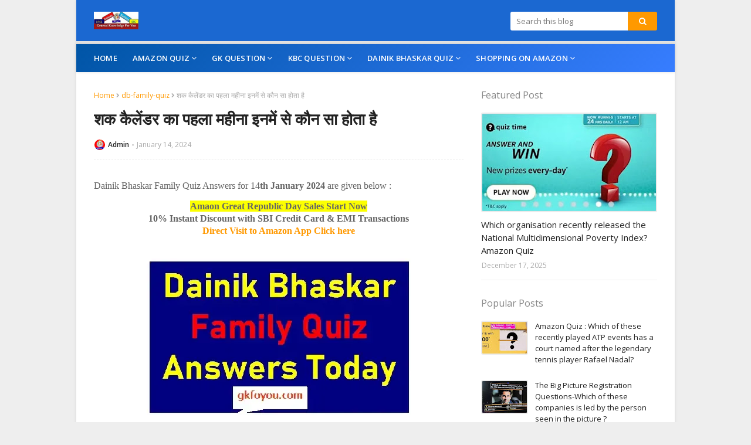

--- FILE ---
content_type: text/html; charset=UTF-8
request_url: https://www.gkforyou.com/2024/01/shak-calender-ka-pahala-mahina-inmein-se-kaun-sa-hota-hai.html
body_size: 30379
content:
<!DOCTYPE html>
<html class='ltr' dir='ltr' lang='en' xmlns='http://www.w3.org/1999/xhtml' xmlns:b='http://www.google.com/2005/gml/b' xmlns:data='http://www.google.com/2005/gml/data' xmlns:expr='http://www.google.com/2005/gml/expr'>
<head>
<script async='async' crossorigin='anonymous' src='https://pagead2.googlesyndication.com/pagead/js/adsbygoogle.js?client=ca-pub-9995058004383826'></script>
<meta content='width=device-width, initial-scale=1' name='viewport'/>
<title>शक क&#2376;ल&#2375;&#2306;डर क&#2366; पहल&#2366; मह&#2368;न&#2366; इनम&#2375;&#2306; स&#2375; क&#2380;न स&#2366; ह&#2379;त&#2366; ह&#2376;</title>
<meta content='text/html; charset=UTF-8' http-equiv='Content-Type'/>
<!-- Chrome, Firefox OS and Opera -->
<meta content='#f8f9f9' name='theme-color'/>
<!-- Windows Phone -->
<meta content='#f8f9f9' name='msapplication-navbutton-color'/>
<meta content='blogger' name='generator'/>
<link href='https://www.gkforyou.com/favicon.ico' rel='icon' type='image/x-icon'/>
<link href='https://www.gkforyou.com/2024/01/shak-calender-ka-pahala-mahina-inmein-se-kaun-sa-hota-hai.html' rel='canonical'/>
<link rel="alternate" type="application/atom+xml" title="GK4You- Study in Deeply - Atom" href="https://www.gkforyou.com/feeds/posts/default" />
<link rel="alternate" type="application/rss+xml" title="GK4You- Study in Deeply - RSS" href="https://www.gkforyou.com/feeds/posts/default?alt=rss" />
<link rel="service.post" type="application/atom+xml" title="GK4You- Study in Deeply - Atom" href="https://www.blogger.com/feeds/6930355529324468772/posts/default" />

<link rel="alternate" type="application/atom+xml" title="GK4You- Study in Deeply - Atom" href="https://www.gkforyou.com/feeds/1249697116463597981/comments/default" />
<!--Can't find substitution for tag [blog.ieCssRetrofitLinks]-->
<link href='https://blogger.googleusercontent.com/img/b/R29vZ2xl/AVvXsEh_2iEjC9xX3Cb6p1sqEbqpdvxuqmlPSoMAgHgrIxeXCZxOS05eGcUlBw-eYpvHQ_j9lxSGKdAY9Mw006eNE2iiDUvvUJAVCO06U4Z5k0RaDg4jNkZCv52u0ZM6K0DMGeljfHU9AqaqunQULOESyvncdkpkbAlC6mM0P5Yk3SWfSBjPvM4KBFyehIdwZg/s16000/db-family-quiz-answers.webp' rel='image_src'/>
<meta content='शक कैलेंडर का पहला महीना इनमें से कौन सा होता है' name='description'/>
<meta content='https://www.gkforyou.com/2024/01/shak-calender-ka-pahala-mahina-inmein-se-kaun-sa-hota-hai.html' property='og:url'/>
<meta content='शक कैलेंडर का पहला महीना इनमें से कौन सा होता है' property='og:title'/>
<meta content='शक कैलेंडर का पहला महीना इनमें से कौन सा होता है' property='og:description'/>
<meta content='https://blogger.googleusercontent.com/img/b/R29vZ2xl/AVvXsEh_2iEjC9xX3Cb6p1sqEbqpdvxuqmlPSoMAgHgrIxeXCZxOS05eGcUlBw-eYpvHQ_j9lxSGKdAY9Mw006eNE2iiDUvvUJAVCO06U4Z5k0RaDg4jNkZCv52u0ZM6K0DMGeljfHU9AqaqunQULOESyvncdkpkbAlC6mM0P5Yk3SWfSBjPvM4KBFyehIdwZg/w1200-h630-p-k-no-nu/db-family-quiz-answers.webp' property='og:image'/>
<!-- Google Fonts -->
<link href='https://fonts.googleapis.com/css?family=Open+Sans:300,400,400i,600,600i,700,700i' media='all' rel='stylesheet' type='text/css'/>
<link href='https://stackpath.bootstrapcdn.com/font-awesome/4.7.0/css/font-awesome.min.css' rel='stylesheet'/>
<!-- Template Style CSS -->
<style type='text/css'>@font-face{font-family:'Open Sans';font-style:normal;font-weight:400;font-stretch:100%;font-display:swap;src:url(//fonts.gstatic.com/s/opensans/v44/memSYaGs126MiZpBA-UvWbX2vVnXBbObj2OVZyOOSr4dVJWUgsjZ0B4taVIUwaEQbjB_mQ.woff2)format('woff2');unicode-range:U+0460-052F,U+1C80-1C8A,U+20B4,U+2DE0-2DFF,U+A640-A69F,U+FE2E-FE2F;}@font-face{font-family:'Open Sans';font-style:normal;font-weight:400;font-stretch:100%;font-display:swap;src:url(//fonts.gstatic.com/s/opensans/v44/memSYaGs126MiZpBA-UvWbX2vVnXBbObj2OVZyOOSr4dVJWUgsjZ0B4kaVIUwaEQbjB_mQ.woff2)format('woff2');unicode-range:U+0301,U+0400-045F,U+0490-0491,U+04B0-04B1,U+2116;}@font-face{font-family:'Open Sans';font-style:normal;font-weight:400;font-stretch:100%;font-display:swap;src:url(//fonts.gstatic.com/s/opensans/v44/memSYaGs126MiZpBA-UvWbX2vVnXBbObj2OVZyOOSr4dVJWUgsjZ0B4saVIUwaEQbjB_mQ.woff2)format('woff2');unicode-range:U+1F00-1FFF;}@font-face{font-family:'Open Sans';font-style:normal;font-weight:400;font-stretch:100%;font-display:swap;src:url(//fonts.gstatic.com/s/opensans/v44/memSYaGs126MiZpBA-UvWbX2vVnXBbObj2OVZyOOSr4dVJWUgsjZ0B4jaVIUwaEQbjB_mQ.woff2)format('woff2');unicode-range:U+0370-0377,U+037A-037F,U+0384-038A,U+038C,U+038E-03A1,U+03A3-03FF;}@font-face{font-family:'Open Sans';font-style:normal;font-weight:400;font-stretch:100%;font-display:swap;src:url(//fonts.gstatic.com/s/opensans/v44/memSYaGs126MiZpBA-UvWbX2vVnXBbObj2OVZyOOSr4dVJWUgsjZ0B4iaVIUwaEQbjB_mQ.woff2)format('woff2');unicode-range:U+0307-0308,U+0590-05FF,U+200C-2010,U+20AA,U+25CC,U+FB1D-FB4F;}@font-face{font-family:'Open Sans';font-style:normal;font-weight:400;font-stretch:100%;font-display:swap;src:url(//fonts.gstatic.com/s/opensans/v44/memSYaGs126MiZpBA-UvWbX2vVnXBbObj2OVZyOOSr4dVJWUgsjZ0B5caVIUwaEQbjB_mQ.woff2)format('woff2');unicode-range:U+0302-0303,U+0305,U+0307-0308,U+0310,U+0312,U+0315,U+031A,U+0326-0327,U+032C,U+032F-0330,U+0332-0333,U+0338,U+033A,U+0346,U+034D,U+0391-03A1,U+03A3-03A9,U+03B1-03C9,U+03D1,U+03D5-03D6,U+03F0-03F1,U+03F4-03F5,U+2016-2017,U+2034-2038,U+203C,U+2040,U+2043,U+2047,U+2050,U+2057,U+205F,U+2070-2071,U+2074-208E,U+2090-209C,U+20D0-20DC,U+20E1,U+20E5-20EF,U+2100-2112,U+2114-2115,U+2117-2121,U+2123-214F,U+2190,U+2192,U+2194-21AE,U+21B0-21E5,U+21F1-21F2,U+21F4-2211,U+2213-2214,U+2216-22FF,U+2308-230B,U+2310,U+2319,U+231C-2321,U+2336-237A,U+237C,U+2395,U+239B-23B7,U+23D0,U+23DC-23E1,U+2474-2475,U+25AF,U+25B3,U+25B7,U+25BD,U+25C1,U+25CA,U+25CC,U+25FB,U+266D-266F,U+27C0-27FF,U+2900-2AFF,U+2B0E-2B11,U+2B30-2B4C,U+2BFE,U+3030,U+FF5B,U+FF5D,U+1D400-1D7FF,U+1EE00-1EEFF;}@font-face{font-family:'Open Sans';font-style:normal;font-weight:400;font-stretch:100%;font-display:swap;src:url(//fonts.gstatic.com/s/opensans/v44/memSYaGs126MiZpBA-UvWbX2vVnXBbObj2OVZyOOSr4dVJWUgsjZ0B5OaVIUwaEQbjB_mQ.woff2)format('woff2');unicode-range:U+0001-000C,U+000E-001F,U+007F-009F,U+20DD-20E0,U+20E2-20E4,U+2150-218F,U+2190,U+2192,U+2194-2199,U+21AF,U+21E6-21F0,U+21F3,U+2218-2219,U+2299,U+22C4-22C6,U+2300-243F,U+2440-244A,U+2460-24FF,U+25A0-27BF,U+2800-28FF,U+2921-2922,U+2981,U+29BF,U+29EB,U+2B00-2BFF,U+4DC0-4DFF,U+FFF9-FFFB,U+10140-1018E,U+10190-1019C,U+101A0,U+101D0-101FD,U+102E0-102FB,U+10E60-10E7E,U+1D2C0-1D2D3,U+1D2E0-1D37F,U+1F000-1F0FF,U+1F100-1F1AD,U+1F1E6-1F1FF,U+1F30D-1F30F,U+1F315,U+1F31C,U+1F31E,U+1F320-1F32C,U+1F336,U+1F378,U+1F37D,U+1F382,U+1F393-1F39F,U+1F3A7-1F3A8,U+1F3AC-1F3AF,U+1F3C2,U+1F3C4-1F3C6,U+1F3CA-1F3CE,U+1F3D4-1F3E0,U+1F3ED,U+1F3F1-1F3F3,U+1F3F5-1F3F7,U+1F408,U+1F415,U+1F41F,U+1F426,U+1F43F,U+1F441-1F442,U+1F444,U+1F446-1F449,U+1F44C-1F44E,U+1F453,U+1F46A,U+1F47D,U+1F4A3,U+1F4B0,U+1F4B3,U+1F4B9,U+1F4BB,U+1F4BF,U+1F4C8-1F4CB,U+1F4D6,U+1F4DA,U+1F4DF,U+1F4E3-1F4E6,U+1F4EA-1F4ED,U+1F4F7,U+1F4F9-1F4FB,U+1F4FD-1F4FE,U+1F503,U+1F507-1F50B,U+1F50D,U+1F512-1F513,U+1F53E-1F54A,U+1F54F-1F5FA,U+1F610,U+1F650-1F67F,U+1F687,U+1F68D,U+1F691,U+1F694,U+1F698,U+1F6AD,U+1F6B2,U+1F6B9-1F6BA,U+1F6BC,U+1F6C6-1F6CF,U+1F6D3-1F6D7,U+1F6E0-1F6EA,U+1F6F0-1F6F3,U+1F6F7-1F6FC,U+1F700-1F7FF,U+1F800-1F80B,U+1F810-1F847,U+1F850-1F859,U+1F860-1F887,U+1F890-1F8AD,U+1F8B0-1F8BB,U+1F8C0-1F8C1,U+1F900-1F90B,U+1F93B,U+1F946,U+1F984,U+1F996,U+1F9E9,U+1FA00-1FA6F,U+1FA70-1FA7C,U+1FA80-1FA89,U+1FA8F-1FAC6,U+1FACE-1FADC,U+1FADF-1FAE9,U+1FAF0-1FAF8,U+1FB00-1FBFF;}@font-face{font-family:'Open Sans';font-style:normal;font-weight:400;font-stretch:100%;font-display:swap;src:url(//fonts.gstatic.com/s/opensans/v44/memSYaGs126MiZpBA-UvWbX2vVnXBbObj2OVZyOOSr4dVJWUgsjZ0B4vaVIUwaEQbjB_mQ.woff2)format('woff2');unicode-range:U+0102-0103,U+0110-0111,U+0128-0129,U+0168-0169,U+01A0-01A1,U+01AF-01B0,U+0300-0301,U+0303-0304,U+0308-0309,U+0323,U+0329,U+1EA0-1EF9,U+20AB;}@font-face{font-family:'Open Sans';font-style:normal;font-weight:400;font-stretch:100%;font-display:swap;src:url(//fonts.gstatic.com/s/opensans/v44/memSYaGs126MiZpBA-UvWbX2vVnXBbObj2OVZyOOSr4dVJWUgsjZ0B4uaVIUwaEQbjB_mQ.woff2)format('woff2');unicode-range:U+0100-02BA,U+02BD-02C5,U+02C7-02CC,U+02CE-02D7,U+02DD-02FF,U+0304,U+0308,U+0329,U+1D00-1DBF,U+1E00-1E9F,U+1EF2-1EFF,U+2020,U+20A0-20AB,U+20AD-20C0,U+2113,U+2C60-2C7F,U+A720-A7FF;}@font-face{font-family:'Open Sans';font-style:normal;font-weight:400;font-stretch:100%;font-display:swap;src:url(//fonts.gstatic.com/s/opensans/v44/memSYaGs126MiZpBA-UvWbX2vVnXBbObj2OVZyOOSr4dVJWUgsjZ0B4gaVIUwaEQbjA.woff2)format('woff2');unicode-range:U+0000-00FF,U+0131,U+0152-0153,U+02BB-02BC,U+02C6,U+02DA,U+02DC,U+0304,U+0308,U+0329,U+2000-206F,U+20AC,U+2122,U+2191,U+2193,U+2212,U+2215,U+FEFF,U+FFFD;}</style>
<style id='page-skin-1' type='text/css'><!--
/*
-----------------------------------------------
Blogger Template Style
Name:        Nitro
License:     Premium Version
Version:     2.0
Author:      Sora Templates
Author Url:  https://www.soratemplates.com/
----------------------------------------------- */
/*-- Reset CSS --*/
.CSS_LIGHTBOX{z-index:999999!important}.CSS_LIGHTBOX_ATTRIBUTION_INDEX_CONTAINER .CSS_HCONT_CHILDREN_HOLDER > .CSS_LAYOUT_COMPONENT.CSS_HCONT_CHILD:first-child > .CSS_LAYOUT_COMPONENT{opacity:0}a,abbr,acronym,address,applet,b,big,blockquote,body,caption,center,cite,code,dd,del,dfn,div,dl,dt,em,fieldset,font,form,h1,h2,h3,h4,h5,h6,html,i,iframe,img,ins,kbd,label,legend,li,object,p,pre,q,s,samp,small,span,strike,strong,sub,sup,table,tbody,td,tfoot,th,thead,tr,tt,u,ul,var{
padding:0;
border:0;
outline:0;
vertical-align:baseline;
background:0 0;
text-decoration:none
}
#google_translate_element { clear: both; }.thread-expanded .thread-count a { display: none; }.comments .continue { display: none!important; }
form,textarea,input,button{
-webkit-appearance:none;
-moz-appearance:none;
appearance:none;
border-radius:0
}
dl,ul{
list-style-position:inside;
font-weight:400;
list-style:none
}
ul li{
list-style:none
}
caption,th{
text-align:center
}
img{
border:none;
position:relative
}
a,a:visited{
text-decoration:none
}
.clearfix{
clear:both
}
.section,.widget,.widget ul{
margin:0;
padding:0
}
a{
color:#ff9900
}
a img{
border:0
}
abbr{
text-decoration:none
}
.CSS_LIGHTBOX{
z-index:999999!important
}
.separator a{
clear:none!important;
float:none!important;
margin-left:0!important;
margin-right:0!important
}
#navbar-iframe,.widget-item-control,a.quickedit,.home-link,.feed-links{
display:none!important
}
.center{
display:table;
margin:0 auto;
position:relative
}
.widget > h2,.widget > h3{
display:none
}
/*-- Body Content CSS --*/
body{
background:#f8f9f9 url() repeat fixed top left;
background-color:#f8f9f9;
font-family:'Open Sans',sans-serif;
font-size:14px;
color:#656565;
font-weight:400;
line-height:1.4em;
word-wrap:break-word;
margin:0;
padding:0
}
#outer-wrapper{
background-color:#ffffff;
margin:0 auto;
box-shadow:0 0 5px rgba(0,0,0,.1)
}
.row{
width:960px
}
#content-wrapper{
margin:30px auto 0;
overflow:hidden
}
#content-wrapper > .container{
margin:0 -15px
}
#main-wrapper{
float:left;
overflow:hidden;
width:66.66666667%;
box-sizing:border-box;
word-wrap:break-word;
padding:0 15px;
margin:0
}
#sidebar-wrapper{
float:right;
overflow:hidden;
width:33.33333333%;
box-sizing:border-box;
word-wrap:break-word;
padding:0 15px
}
.post-image-wrap{
position:relative;
display:block
}
.post-image-link,.about-author .avatar-container,.comments .avatar-image-container{
color:transparent!important
}
.post-thumb{
display:block;
position:relative;
width:100%;
height:100%;
object-fit:cover;
z-index:1;
opacity: 0;
transition:opacity .17s ease,transform .17s ease
}
.post-thumb.lazy-yard {
opacity: 1;
}
.post-image-link{
box-sizing:border-box;
border:2px solid #ebebeb;
border-radius:3px
}
.post-image-link:hover{
border-color:#ff9900
}
.post-title a{
display:block
}
.social a:before{
display:inline-block;
font-family:FontAwesome;
font-style:normal;
font-weight:400
}
.social .blogger a:before{
content:"\f37d"
}
.social .facebook a:before{
content:"\f09a"
}
.social .twitter a:before{
content:"\f099"
}
.social .gplus a:before{
content:"\f0d5"
}
.social .rss a:before{
content:"\f09e"
}
.social .youtube a:before{
content:"\f167"
}
.social .skype a:before{
content:"\f17e"
}
.social .stumbleupon a:before{
content:"\f1a4"
}
.social .tumblr a:before{
content:"\f173"
}
.social .vk a:before{
content:"\f189"
}
.social .stack-overflow a:before{
content:"\f16c"
}
.social .github a:before{
content:"\f09b"
}
.social .linkedin a:before{
content:"\f0e1"
}
.social .dribbble a:before{
content:"\f17d"
}
.social .soundcloud a:before{
content:"\f1be"
}
.social .behance a:before{
content:"\f1b4"
}
.social .digg a:before{
content:"\f1a6"
}
.social .instagram a:before{
content:"\f16d"
}
.social .pinterest a:before{
content:"\f0d2"
}
.social .twitch a:before{
content:"\f1e8"
}
.social .delicious a:before{
content:"\f1a5"
}
.social .codepen a:before{
content:"\f1cb"
}
.social .reddit a:before{
content:"\f1a1"
}
.social .whatsapp a:before{
content:"\f232"
}
.social .snapchat a:before{
content:"\f2ac"
}
.social .email a:before{
content:"\f0e0"
}
.social .external-link a:before{
content:"\f35d"
}
.social-color .blogger a{
background-color:#ff5722
}
.social-color .facebook a{
background-color:#3b5999
}
.social-color .twitter a{
background-color:#00acee
}
.social-color .gplus a{
background-color:#db4a39
}
.social-color .youtube a{
background-color:#f50000
}
.social-color .instagram a{
background:linear-gradient(15deg,#ffb13d,#dd277b,#4d5ed4)
}
.social-color .pinterest a{
background-color:#ca2127
}
.social-color .dribbble a{
background-color:#ea4c89
}
.social-color .linkedin a{
background-color:#0077b5
}
.social-color .tumblr a{
background-color:#365069
}
.social-color .twitch a{
background-color:#6441a5
}
.social-color .rss a{
background-color:#ffc200
}
.social-color .skype a{
background-color:#00aff0
}
.social-color .stumbleupon a{
background-color:#eb4823
}
.social-color .vk a{
background-color:#4a76a8
}
.social-color .stack-overflow a{
background-color:#f48024
}
.social-color .github a{
background-color:#24292e
}
.social-color .soundcloud a{
background:linear-gradient(#ff7400,#ff3400)
}
.social-color .behance a{
background-color:#191919
}
.social-color .digg a{
background-color:#1b1a19
}
.social-color .delicious a{
background-color:#0076e8
}
.social-color .codepen a{
background-color:#000
}
.social-color .reddit a{
background-color:#ff4500
}
.social-color .whatsapp a{
background-color:#3fbb50
}
.social-color .snapchat a{
background-color:#ffe700
}
.social-color .email a{
background-color:#888
}
.social-color .external-link a{
background-color:#222222
}
#header-wrap{
background:#ffffff;
position:relative;
margin:0
}
.header-header{
background-color:#1b68d1;
border-bottom: 5px solid #e3e3e3;
width:100%;
height:30px;
position:relative;
overflow:hidden;
padding:20px 0
}
.header-header .container{
position:relative;
margin:0 auto;
padding:0
}
.header-logo{
position:relative;
float:left;
width:auto;
max-width:250px;
max-height:30px;
margin:0;
padding:0
}
.header-logo .header-image-wrapper{
display:block
}
.header-logo img{
max-width:100%;
max-height:30px;
margin:0
}
.header-logo h1{
color:#222222;
font-size:20px;
line-height:30px;
margin:0
}
.header-logo p{
font-size:12px;
margin:5px 0 0
}
#home-ad-top1 .widget > .widget-title,#home-ad-top .widget > .widget-title{
display:none
}
#home-ad-top .widget{
position:relative;
padding:0 20px
}
#ad-wrapper {
margin:0 auto;
}
#home-ad-top1 .widget-content {
position:relative;
max-width:100%;
max-height:90px;
line-height:1;
margin:20px auto
}
.header-menu{
position:relative;
width:100%;
height:48px;
background: linear-gradient(135deg,#0055a6 0%, #377dff 100%) !important;
z-index:10;
font-size:13px;
margin:0;
box-shadow:0 0 5px rgba(0,0,0,0.12)
}
.header-menu .container{
position:relative;
margin:0 auto;
padding:0
}
#main-menu .widget,#main-menu .widget > .widget-title{
display:none
}
#main-menu .show-menu{
display:block
}
#main-menu{
position:relative;
height:48px;
z-index:15
}
#main-menu ul > li{
float:left;
position:relative;
margin:0;
padding:0;
transition:background .17s
}
#main-menu ul > li > a{
position:relative;
color:#ffffff;
font-size:13px;
font-weight:600;
line-height:48px;
text-transform:uppercase;
letter-spacing:.2px;
display:inline-block;
margin:0;
padding:0 13px
}
#main-menu ul#main-menu-nav > li:first-child > a{
padding-left:0
}
#main-menu ul > li:hover > a{
color:#ff9900
}
#main-menu ul > li > ul{
position:absolute;
float:left;
left:0;
top:48px;
width:180px;
background-color:#fff;
z-index:99999;
margin-top:0;
padding:5px 0;
box-shadow:0 3px 5px rgba(0,0,0,0.2);
visibility:hidden;
opacity:0
}
#main-menu ul > li > ul > li > ul{
position:absolute;
float:left;
top:0;
left:100%;
margin:-5px 0 0
}
#main-menu ul > li > ul > li{
display:block;
float:none;
position:relative
}
#main-menu ul > li > ul > li a{
display:block;
height:36px;
font-size:13px;
color:#888;
font-weight:400;
text-transform:inherit;
line-height:36px;
box-sizing:border-box;
margin:0;
padding:0 15px;
border-bottom:0;
transition:all .17s ease
}
#main-menu ul > li.has-sub > a:after{
content:'\f107';
float:right;
font-family:FontAwesome;
font-size:14px;
font-weight:400;
margin:0 0 0 3px
}
#main-menu ul > li > ul > li.has-sub > a:after{
content:'\f105';
float:right;
margin:0
}
#main-menu .mega-menu{
position:static!important
}
#main-menu .mega-menu > ul{
width:100%;
box-sizing:border-box;
padding:20px 10px
}
#main-menu .mega-menu > ul.mega-menu-inner{
overflow:hidden
}
#main-menu ul > li:hover > ul,#main-menu ul > li > ul > li:hover > ul{
visibility:visible;
opacity:1
}
#main-menu ul ul{
transition:all .17s ease
}
.mega-menu-inner .mega-item{
float:left;
width:25%;
box-sizing:border-box;
padding:0 10px
}
.mega-menu-inner .mega-content{
position:relative;
width:100%;
overflow:hidden;
padding:0
}
.mega-content .post-image-wrap{
width:100%;
height:140px
}
.mega-content .post-image-link{
width:100%;
height:100%;
z-index:1;
display:block;
position:relative;
overflow:hidden;
border-radius:3px
}
.mega-content .post-title{
position:relative;
font-size:14px;
font-weight:400;
line-height:1.5em;
margin:8px 0 5px
}
.mega-content .post-title a{
display:block;
color:#222222
}
.mega-content .post-title a:hover{
color:#ff9900;
text-decoration:underline
}
.no-posts{
float:left;
width:100%;
height:100px;
line-height:100px;
text-align:center
}
.mega-menu .no-posts{
line-height:60px;
color:#888
}
.show-search,.hide-search{
position:absolute;
right:0;
top:0;
display:block;
width:48px;
height:48px;
background-color:#ff9900;
line-height:48px;
z-index:20;
color:#888;
font-size:15px;
text-align:center;
cursor:pointer
}
.show-search:before{
content:"\f002";
font-family:FontAwesome;
font-weight:400
}
.hide-search:before{
content:"\f00d";
font-family:FontAwesome;
font-weight:400
}
.show-search:hover,.hide-search:hover{
color:#fff
}
#header-search{
float:right;
width:250px
}
#header-search .search-form{
width:100%;
height:32px;
overflow:hidden;
display:flex;
padding:0
}
#header-search .search-input{
width:100%;
height:32px;
font-family:inherit;
color:#222222;
margin:0;
padding:0 10px;
background-color:#fff;
font-size:13px;
font-weight:400;
line-height:32px;
outline:none;
box-sizing:border-box;
border:0;
border-radius:3px 0 0 3px
}
#header-search #search-submit{
width:60px;
height:32px;
background-color:#ff9900;
color:#fff;
line-height:32px;
cursor:pointer;
outline:none;
border:0;
border-radius:0 3px 3px 0;
transition:opacity .17s ease
}
#header-search #search-submit:hover{
opacity:.85
}
#header-search ::placeholder{
color:#777
}
.nav-social{
position:absolute;
top:0;
right:0;
height:48px;
z-index:20;
margin:0
}
.nav-social .widget > .widget-title{
display:none
}
.nav-social ul{
position:relative;
float:right
}
.nav-social ul li{
float:left;
height:48px;
line-height:48px;
margin-left:5px
}
.nav-social ul li a{
display:block;
font-size:15px;
color:#ffffff;
padding:0 5px
}
.nav-social ul li:last-child a{
padding-right:0
}
.nav-social ul li a:hover{
color:#ff9900
}
.slide-menu-toggle{
display:none;
position:absolute;
line-height:48px;
height:48px;
width:48px;
top:0;
left:0;
font-family:FontAwesome;
color:#fff;
font-size:16px;
font-weight:400;
text-align:left;
cursor:pointer;
z-index:4;
padding:0
}
.slide-menu-toggle:before{
content:"\f0c9"
}
.nav-active .slide-menu-toggle:before{
content:"\f00d"
}
.slide-menu-toggle:hover{
color:#ff9900
}
.mobile-menu{
display:none;
position:absolute;
top:48px;
left:0;
width:100%;
background-color:#fff;
box-sizing:border-box;
padding:20px;
visibility:hidden;
opacity:0;
transform-origin:0 0;
transform:scaleY(0);
transition:all .17s ease;
box-shadow:0 3px 5px rgba(0,0,0,0.2);
border-top:1px solid #ebebeb
}
.nav-active .mobile-menu{
visibility:visible;
opacity:1;
transform:scaleY(1)
}
.mobile-menu > ul{
margin:0
}
.mobile-menu .m-sub{
display:none;
padding:0
}
.mobile-menu ul li{
position:relative;
display:block;
overflow:hidden;
float:left;
width:100%;
font-size:12px;
font-weight:600;
line-height:38px;
margin:0;
padding:0
}
.mobile-menu > ul li ul{
overflow:hidden
}
.mobile-menu > ul > li:first-child{
border-top:0
}
.mobile-menu > ul > li > a{
text-transform:uppercase
}
.mobile-menu ul li a{
color:#888;
padding:0;
display:block
}
.mobile-menu ul li.has-sub .submenu-toggle{
position:absolute;
top:0;
right:0;
color:#888;
cursor:pointer
}
.mobile-menu ul li.has-sub .submenu-toggle:after{
content:'\f105';
font-family:FontAwesome;
font-weight:400;
float:right;
width:34px;
font-size:16px;
text-align:center;
transition:all .17s ease
}
.mobile-menu ul li.has-sub.show > .submenu-toggle:after{
transform:rotate(90deg)
}
.mobile-menu > ul > li > ul > li a{
font-size:13px;
text-transform:initial;
font-weight:600
}
.mobile-menu > ul > li > ul > li > a{
color:#888;
font-weight:400;
padding:0 0 0 15px
}
.mobile-menu > ul > li > ul > li > ul > li > a{
color:#888;
font-weight:400;
padding:0 0 0 30px
}
.mobile-menu ul li a:hover,.mobile-menu ul > li > .submenu-toggle:hover{
color:#ff9900
}
.post-meta{
overflow:hidden;
color:#aaa;
font-size:12px;
font-weight:400;
padding:0 1px
}
.item-post .post-meta{
line-height:18px
}
.post-meta span,.post-meta i{
float:left;
display:inline-block;
margin:0
}
.post-meta span img{
float:left;
width:18px;
height:18px;
color:#fff;
margin:0 5px 0 0;
border-radius:50%
}
.post-meta i{
margin:0 4px
}
.post-meta .post-author:after{
content:'-';
margin:0 4px
}
.post-author{
font-weight:700
}
.post-tag{
color:#ff9900;
font-weight:600
}
.post-meta a{
font-weight:600;
color:#222222
}
.post-meta a:hover{
color:#ff9900;
text-decoration:underline
}
.queryMessage{
overflow:hidden;
color:#222222;
font-size:13px;
font-weight:400;
padding:0;
margin:0 0 20px
}
.queryMessage .query-info{
margin:0 5px
}
.queryMessage .search-query,.queryMessage .search-label{
font-weight:700;
text-transform:uppercase
}
.queryMessage .search-query:before,.queryMessage .search-label:before{
content:"\201c"
}
.queryMessage .search-query:after,.queryMessage .search-label:after{
content:"\201d"
}
.queryEmpty{
font-size:13px;
font-weight:400;
padding:10px 0;
margin:0 0 25px;
text-align:center
}
.title-wrap > h3{
font-size:16px;
color:#888;
font-weight:400;
margin:0 0 15px
}
.show-more:hover{
background-color:#222222
}
.custom-widget li{
overflow:hidden;
margin:20px 0 0
}
.custom-widget li:first-child{
padding:0;
margin:0;
border:0
}
.custom-widget .post-image-link{
position:relative;
width:80px;
height:58px;
float:left;
overflow:hidden;
display:block;
vertical-align:middle;
margin:0 12px 0 0
}
.custom-widget .post-info{
overflow:hidden
}
.custom-widget .post-title{
overflow:hidden;
font-size:13px;
font-weight:400;
line-height:1.5em;
margin:0 0 5px
}
.custom-widget .post-title a{
display:block;
color:#222222
}
.custom-widget .post-title a:hover{
text-decoration:underline
}
.index-post-wrap{
position:relative;
float:left;
width:100%
}
.blog-post{
display:block;
overflow:hidden;
word-wrap:break-word
}
.index-post{
display:block;
background-color:#fff;
box-sizing:border-box;
padding:0 0 20px;
margin:0 0 20px;
border-bottom:1px solid rgba(0,0,0,0.08)
}
.index-post .post-image-wrap{
float:left;
width:150px;
height:95px;
overflow:hidden;
margin-right:20px
}
.index-post .post-image-wrap .post-image-link{
width:100%;
height:100%;
position:relative;
display:block;
z-index:1;
overflow:hidden
}
.index-post .post-info{
overflow:hidden
}
.index-post .post-info > h2{
font-size:16px;
font-weight:400;
line-height:1.5em;
text-decoration:none;
margin:0
}
.index-post .post-info > h2 > a{
display:block;
color:#222222
}
.index-post .post-info > h2 > a:hover{
color:#ff9900;
text-decoration:underline
}
.read-more{
display:inline-block;
background-color:#1b68d1;
height:28px;
font-size:12px;
color:#fff;
font-weight:600;
line-height:28px;
text-transform:uppercase;
padding:0 20px;
margin:10px 0 0;
border-bottom:1px solid rgba(0,0,0,.1);
border-radius:3px;
transition:background .17s ease
}
.read-more:hover{
background-color:#222222
}
.widget iframe,.widget img{
max-width:100%
}
.date-header{
display:block;
overflow:hidden;
font-weight:400;
margin:0!important;
padding:0
}
.index-post .post-meta{
margin:5px 0 0
}
.post-timestamp{
margin-left:0
}
.post-item-content{
float:left;
width:100%;
background-color:#fff;
box-sizing:border-box;
padding:0;
margin:0 0 30px;
border-bottom:1px solid rgba(0,0,0,0.08)
}
#breadcrumb{
font-size:12px;
font-weight:400;
color:#aaa;
margin:0 0 10px
}
#breadcrumb a{
color:#ff9900
}
#breadcrumb a:hover{
color:#222222
}
#breadcrumb a,#breadcrumb em{
display:inline-block
}
#breadcrumb .delimiter:after{
content:'\f054';
font-family:FontAwesome;
font-size:8px;
font-weight:400;
font-style:normal;
vertical-align:middle;
margin:0 3px
}
.item-post h1.post-title{
color:#222222;
font-size:27px;
line-height:1.5em;
font-weight:700;
position:relative;
display:block;
margin:10px 0 15px;
padding:0
}
.static_page .item-post h1.post-title{
margin:0
}
.item-post .post-body{
width:100%;
line-height:1.5em;
overflow:hidden;
padding:20px 0 0;
margin:15px 0 0;
border-top:1px dashed #ebebeb
}
.static_page .item-post .post-body{
padding:20px 0
}
.item-post .post-outer{
padding:0
}
.item-post .post-body img{
max-width:100%
}
.main .widget{
margin:0
}
.main .Blog{
border-bottom-width:0
}
.post-footer{
position:relative;
float:left;
width:100%;
margin:0
}
.inline-ad{
position:relative;
display:block;
max-height:60px;
margin:0 0 30px
}
.inline-ad > ins{
display:block!important;
margin:0 auto!important
}
.item .inline-ad{
float:left;
width:100%;
margin:20px 0 0
}
.item-post-wrap > .inline-ad{
margin:0 0 20px
}
.post-labels{
overflow:hidden;
height:auto;
position:relative;
margin:30px 0 0;
padding:0
}
.post-labels a{
float:left;
color:#ff9900;
font-size:12px;
font-weight:400;
margin-right:10px;
padding:0
}
.post-labels a:hover{
color:#222222
}
.post-reactions{
height:28px;
display:block;
margin:15px 0 0
}
.post-reactions span{
float:left;
color:#222222;
font-size:11px;
line-height:25px;
text-transform:uppercase;
font-weight:700
}
.reactions-inner{
float:left;
margin:0;
height:28px
}
.post-share{
position:relative;
overflow:hidden;
line-height:0;
margin:15px 0
}
ul.share-links{
position:relative
}
.share-links li{
width:32px;
float:left;
box-sizing:border-box;
margin:0 5px 0 0
}
.share-links li.facebook,.share-links li.twitter{
width:20%
}
.share-links li a{
float:left;
display:inline-block;
cursor:pointer;
width:100%;
height:32px;
line-height:32px;
color:#fff;
font-weight:400;
font-size:13px;
text-align:center;
box-sizing:border-box;
opacity:1;
border-radius:3px;
transition:all .17s ease
}
.share-links li.whatsapp-mobile{
display:none
}
.is-mobile li.whatsapp-desktop{
display:none
}
.is-mobile li.whatsapp-mobile{
display:inline-block
}
.share-links li a:before{
float:left;
display:block;
width:32px;
background-color:rgba(0,0,0,0.05);
text-align:center;
line-height:32px
}
.share-links li a:hover{
opacity:.8
}
ul.post-nav{
position:relative;
overflow:hidden;
display:block;
margin:0 -10px 30px
}
.post-nav li{
display:inline-block;
width:50%
}
.post-nav .post-prev{
float:left;
text-align:left;
box-sizing:border-box;
padding:0 10px
}
.post-nav .post-next{
float:right;
text-align:right;
box-sizing:border-box;
padding:0 10px
}
.post-nav li a{
color:#aaa;
line-height:1.4em;
display:block;
overflow:hidden
}
.post-nav li:hover a p{
color:#ff9900;
text-decoration:underline
}
.post-nav li span{
display:block;
font-size:11px;
color:#aaa;
font-weight:600;
text-transform:uppercase;
padding:0 0 2px
}
.post-nav .post-prev span:before{
content:"\f053";
float:left;
font-family:FontAwesome;
font-size:10px;
font-weight:400;
text-transform:none;
margin:0 2px 0 0
}
.post-nav .post-next span:after{
content:"\f054";
float:right;
font-family:FontAwesome;
font-size:10px;
font-weight:400;
text-transform:none;
margin:0 0 0 2px
}
.post-nav p{
font-size:12px;
font-weight:400;
line-height:1.4em;
margin:0
}
.post-nav .post-nav-active p{
color:#aaa!important;
text-decoration:none!important
}
.about-author{
position:relative;
display:block;
overflow:hidden;
background-color:#fff;
padding:20px;
margin:0 0 30px;
border-bottom:1px solid rgba(0,0,0,0.08)
}
.about-author .avatar-container{
position:relative;
float:left;
width:80px;
height:80px;
background-color:rgba(155,155,155,0.07);
overflow:hidden;
margin:0 15px 0 0;
border-radius:100%
}
.about-author .author-avatar{
float:left;
width:100%;
height:100%
}
.author-name{
overflow:hidden;
display:inline-block;
font-size:12px;
font-weight:700;
text-transform:uppercase;
line-height:14px;
margin:7px 0 3px
}
.author-name span{
color:#222222
}
.author-name a{
color:#ff9900
}
.author-name a:hover{
text-decoration:underline
}
.author-description{
display:block;
overflow:hidden;
font-size:12px;
font-weight:400;
line-height:1.5em
}
.author-description a:hover{
text-decoration:underline
}
#related-wrap{
overflow:hidden;
margin:0 0 30px
}
#related-wrap .related-tag{
display:none
}
.related-ready{
float:left;
width:100%;
background-color:#fff;
box-sizing:border-box;
padding:0 0 15px;
border-bottom:1px solid rgba(0,0,0,0.08)
}
.related-ready .loader{
height:178px
}
ul.related-posts{
position:relative;
overflow:hidden;
margin:0 -10px;
padding:0
}
.related-posts .related-item{
width:33.33333333%;
position:relative;
overflow:hidden;
float:left;
display:block;
box-sizing:border-box;
padding:0 10px;
margin:0
}
.related-posts .post-image-link{
width:100%;
height:120px;
position:relative;
overflow:hidden;
display:block
}
.related-posts .post-title{
font-size:13px;
font-weight:400;
line-height:1.5em;
display:block;
margin:7px 0 5px
}
.related-posts .post-title a{
color:#222222
}
.related-posts .post-title a:hover{
color:#ff9900;
text-decoration:underline
}
#blog-pager{
float:left;
width:100%;
overflow:hidden;
clear:both;
margin:10px 0 30px
}
.blog-pager a,.blog-pager span{
float:left;
display:block;
min-width:32px;
height:32px;
color:#888;
font-size:13px;
font-weight:600;
line-height:32px;
text-align:center;
box-sizing:border-box;
padding:0 10px;
margin:0 10px 0 0;
border:1px solid rgba(0,0,0,0.08);
border-radius:3px;
transition:all .17s ease
}
.blog-pager span.page-dots{
min-width:20px;
background-color:transparent;
font-size:16px;
color:#656565;
font-weight:400;
line-height:32px;
padding:0;
border:0
}
.blog-pager .page-of{
display:none;
width:auto;
float:right;
border-color:rgba(0,0,0,0);
margin:0
}
.blog-pager .page-active,.blog-pager a:hover{
color:#ff9900;
border-color:#ff9900
}
.blog-pager .page-prev:before,.blog-pager .page-next:before{
font-family:FontAwesome;
font-size:11px;
font-weight:400
}
.blog-pager .page-prev:before{
content:'\f053'
}
.blog-pager .page-next:before{
content:'\f054'
}
.blog-pager .blog-pager-newer-link,.blog-pager .blog-pager-older-link{
float:left;
display:inline-block;
width:auto;
padding:0 10px;
margin:0
}
.blog-pager .blog-pager-older-link{
float:right
}
.archive #blog-pager,.home .blog-pager .blog-pager-newer-link,.home .blog-pager .blog-pager-older-link{
display:none
}
.blog-post-comments{
display:none
}
.blog-post-comments .comments-title{
margin:0 0 20px
}
.comments-system-disqus .comments-title,.comments-system-facebook .comments-title{
margin:0
}
#comments{
background-color:#fff;
padding:0;
margin:0 0 30px;
border-bottom:1px solid rgba(0,0,0,0.08)
}
#gpluscomments{
float:left!important;
width:100%!important;
margin:0 0 25px!important
}
#gpluscomments iframe{
float:left!important;
width:100%
}
.comments{
display:block;
clear:both;
margin:0;
color:#222222
}
.comments .comment-thread > ol{
padding:0
}
.comments > h3{
font-size:13px;
font-weight:400;
font-style:italic;
padding-top:1px;
margin:0 0 10px
}
.comments .comments-content .comment{
list-style:none;
margin:0;
padding:0 0 8px
}
.comments .comments-content .comment:first-child{
padding-top:0
}
.facebook-tab,.fb_iframe_widget_fluid span,.fb_iframe_widget iframe{
width:100%!important
}
.comments .item-control{
position:static
}
.comments .avatar-image-container{
float:left;
overflow:hidden;
position:absolute
}
.comments .avatar-image-container,.comments .avatar-image-container img{
height:35px;
max-height:35px;
width:35px;
max-width:35px;
border-radius:100%
}
.comments .comment-block{
overflow:hidden;
padding:0 0 10px
}
.comments .comment-block,.comments .comments-content .comment-replies{
margin:0 0 0 50px
}
.comments .comments-content .inline-thread{
padding:0
}
.comments .comment-actions{
float:left;
width:100%;
position:relative;
margin:0
}
.comments .comments-content .comment-header{
font-size:16px;
display:block;
overflow:hidden;
clear:both;
margin:0 0 10px;
padding:0;
border-bottom:0
}
.comments .comments-content .comment-header a{
color:#222222
}
.comments .comments-content .comment-header a:hover{
color:#ff9900
}
.comments .comments-content .user{
font-style:normal;
font-weight:400;
display:block
}
.comments .comments-content .icon.blog-author{
display:none
}
.comments .comments-content .comment-content{
display:block;
background-color:#f8f9f9;
font-size:13px;
color:#5E5E5E;
font-weight:400;
text-align:left;
line-height:1.4em;
padding:15px;
margin:5px 0;
border-radius:3px
}
.comments .comment .comment-actions a{
color:#ff9900;
font-weight:400;
font-size:10px;
margin-right:10px
}
.comments .comment .comment-actions a:hover{
text-decoration:underline
}
.comments .comments-content .datetime{
float:left;
font-size:11px;
font-weight:400;
color:#aaa;
position:relative;
padding:0 1px;
margin:4px 0 0;
display:block
}
.comments .comments-content .datetime a,.comments .comments-content .datetime a:hover{
color:#aaa
}
.comments .thread-toggle{
margin-bottom:4px
}
.comments .thread-toggle .thread-arrow{
height:7px;
margin:0 3px 2px 0
}
.comments .thread-count a,.comments .continue a{
transition:opacity .17s
}
.comments .thread-count a:hover,.comments .continue a:hover{
opacity:.8
}
.comments .thread-expanded{
padding:5px 0 0
}
.comments .thread-chrome.thread-collapsed{
display:none
}
.thread-arrow:before{
content:'';
font-family:FontAwesome;
color:#222222;
font-weight:400;
margin:0 2px 0 0
}
.comments .thread-expanded .thread-arrow:before{
content:'\f0d7'
}
.comments .thread-collapsed .thread-arrow:before{
content:'\f0da'
}
.comments .comments-content .comment-thread{
margin:0
}
.comments .continue a{
padding:0 0 0 60px;
font-weight:400
}
.comments .comments-content .loadmore.loaded{
margin:0;
padding:0
}
.comments .comment-replybox-thread{
margin:0
}
.comments .continue a,.thread-expanded .thread-count,.thread-expanded .thread-arrow,.comments .comments-content .loadmore,.comments .comments-content .loadmore.loaded{
display:none
}
#comment-editor{
margin:0 0 20px
}
.post-body h1,.post-body h2,.post-body h3,.post-body h4,.post-body h5,.post-body h6{
color:#222222;
font-weight:700;
margin:0 0 15px
}
.post-body h1,.post-body h2{
font-size:24px
}
.post-body h3{
font-size:21px
}
.post-body h4{
font-size:18px
}
.post-body h5{
font-size:16px
}
.post-body h6{
font-size:13px
}
blockquote{
font-style:italic;
padding:10px;
margin:0;
border-left:4px solid #ff9900
}
blockquote:before,blockquote:after{
display:inline-block;
font-family:FontAwesome;
font-style:normal;
font-weight:400;
color:#aaa;
line-height:1
}
blockquote:before{
content:'\f10d';
margin:0 10px 0 0
}
blockquote:after{
content:'\f10e';
margin:0 0 0 10px
}
.widget .post-body ul,.widget .post-body ol{
line-height:1.5;
font-weight:400
}
.widget .post-body li{
margin:5px 0;
padding:0;
line-height:1.5
}
.post-body ul{
padding:0 0 0 20px
}
.post-body ul li:before{
content:"\f105";
font-family:FontAwesome;
font-size:13px;
font-weight:400;
margin:0 5px 0 0
}
.post-body u{
text-decoration:underline
}
.post-body a{
transition:all .17s ease
}
.post-body strike{
text-decoration:line-through
}
.post-btn{
display:inline-block;
height:34px;
background-color:#ff9900;
font-size:15px;
color:#fff;
line-height:34px;
font-weight:700;
padding:0 30px
}
.post-btn:before{
content:'\f019';
font-family:FontAwesome;
font-weight:400;
display:inline-block;
margin:0 5px 0 0
}
.post-btn:hover{
background-color:#222222
}
.get-code{
display:block;
overflow:hidden;
padding:20px;
box-sizing:border-box;
border:1px dashed #ccc
}
.code-show{
float:left;
height:32px;
background-color:#1b68d1;
color:#fff;
font-size:12px;
text-transform:uppercase;
font-weight:600;
line-height:32px;
cursor:pointer;
padding:0 25px;
border-bottom:1px solid rgba(0,0,0,.1);
border-radius:3px;
transition:all .17s ease
}
.code-show:hover{
background-color:#222222
}
.code-code{
float:right;
height:32px;
background-color:#ff9900;
color:#fff;
font-size:18px;
text-transform:uppercase;
font-weight:700;
line-height:32px;
letter-spacing:1px;
padding:0 20px
}
.contact-form{
overflow:hidden
}
.contact-form .widget-title{
display:none
}
.contact-form .contact-form-name{
width:calc(50% - 5px)
}
.contact-form .contact-form-email{
width:calc(50% - 5px);
float:right
}
.sidebar .widget{
position:relative;
overflow:hidden;
box-sizing:border-box;
padding:0;
margin:0 0 30px
}
.sidebar .widget-title{
position:relative;
float:left;
width:100%;
margin:0 0 20px
}
.sidebar .widget-title > h3{
font-size:16px;
color:#888;
font-weight:400;
margin:0
}
.sidebar .widget-content{
float:left;
width:100%;
background-color:#fff;
box-sizing:border-box;
padding:0 0 15px;
margin:0;
border-bottom:1px solid rgba(0,0,0,0.08)
}
.list-label li{
position:relative;
display:block;
padding:7px 0;
border-top:1px dotted #ebebeb
}
.list-label li:first-child{
padding-top:0;
border-top:0
}
.list-label li:last-child{
padding-bottom:0;
border-bottom:0
}
.list-label li a{
display:block;
color:#ff9900;
font-size:12px;
font-weight:400;
text-transform:capitalize
}
.list-label li a:before{
content:"\f054";
float:left;
color:#222222;
font-weight:400;
font-family:FontAwesome;
font-size:6px;
margin:1px 3px 0 0
}
.list-label li a:hover{
color:#222222
}
.list-label .label-count{
position:relative;
float:right;
height:16px;
color:#ff9900;
font-size:11px;
font-weight:400;
text-align:center;
line-height:16px;
padding:0 5px
}
.cloud-label li{
position:relative;
float:left;
margin:0 10px 0 0
}
.cloud-label li a{
display:block;
color:#ff9900;
font-size:12px;
font-weight:400;
padding:2px 0;
transition:all .17s ease
}
.cloud-label li a:hover{
color:#222222
}
.cloud-label .label-count{
display:none
}
.sidebar .FollowByEmail > .widget-title > h3{
margin:0
}
.FollowByEmail .widget-content{
position:relative;
overflow:hidden;
background-color:#222222;
text-align:center;
font-weight:400;
box-sizing:border-box;
padding:20px
}
.FollowByEmail .widget-content > h3{
font-size:18px;
color:#fff;
font-weight:700;
text-transform:uppercase;
margin:0 0 13px
}
.FollowByEmail .before-text{
font-size:13px;
color:#aaa;
line-height:1.5em;
margin:0 0 15px;
display:block;
padding:0 10px;
overflow:hidden
}
.FollowByEmail .widget-content:after{
content:'\f0e0';
position:absolute;
top:0;
right:-10px;
font-family:FontAwesome;
font-size:50px;
color:rgba(155,155,155,0.2);
transform:rotate(21deg)
}
.FollowByEmail .follow-by-email-inner{
position:relative
}
.FollowByEmail .follow-by-email-inner .follow-by-email-address{
width:100%;
height:32px;
color:#222222;
font-size:11px;
font-family:inherit;
padding:0 10px;
margin:0 0 10px;
box-sizing:border-box;
border:0;
border-radius:3px;
transition:ease .17s
}
.FollowByEmail .follow-by-email-inner .follow-by-email-submit{
width:100%;
height:32px;
font-family:inherit;
font-size:11px;
color:#fff;
background-color:#ff9900;
text-transform:uppercase;
text-align:center;
font-weight:700;
cursor:pointer;
margin:0;
border:0;
border-radius:3px;
transition:all .17s ease
}
.FollowByEmail .follow-by-email-inner .follow-by-email-submit:hover{
opacity:.85
}
#ArchiveList ul.flat li{
color:#222222;
font-size:13px;
font-weight:400;
padding:7px 0;
border-bottom:1px dotted #eaeaea
}
#ArchiveList ul.flat li:first-child{
padding-top:0
}
#ArchiveList ul.flat li:last-child{
padding-bottom:0;
border-bottom:0
}
#ArchiveList .flat li > a{
display:block;
color:#222222
}
#ArchiveList .flat li > a:hover{
color:#ff9900
}
#ArchiveList .flat li > a:before{
content:"\f054";
float:left;
color:#222222;
font-weight:400;
font-family:FontAwesome;
font-size:6px;
margin:1px 3px 0 0;
display:inline-block
}
#ArchiveList .flat li > a > span{
position:relative;
float:right;
height:16px;
color:#ff9900;
font-size:11px;
font-weight:400;
text-align:center;
line-height:16px;
padding:0 5px
}
.PopularPosts .post{
overflow:hidden;
margin:20px 0 0
}
.PopularPosts .post:first-child{
padding:0;
margin:0;
border:0
}
.PopularPosts .post-image-link{
position:relative;
width:80px;
height:58px;
float:left;
overflow:hidden;
display:block;
vertical-align:middle;
margin:0 12px 0 0
}
.PopularPosts .post-info{
overflow:hidden
}
.PopularPosts .post-title{
font-size:13px;
font-weight:400;
line-height:1.5em;
margin:0 0 5px
}
.PopularPosts .post-title a{
display:block;
color:#222222
}
.PopularPosts .post-title a:hover{
color:#ff9900;
text-decoration:underline
}
.FeaturedPost .post-image-link{
display:block;
position:relative;
width:100%;
height:170px;
overflow:hidden;
margin:0 0 10px
}
.FeaturedPost .post-title{
font-size:15px;
overflow:hidden;
font-weight:400;
line-height:1.5em;
margin:0 0 5px
}
.FeaturedPost .post-title a{
color:#222222;
display:block
}
.FeaturedPost .post-title a:hover{
color:#ff9900;
text-decoration:underline
}
.Text{
font-size:13px
}
.contact-form-widget form{
font-weight:400
}
.contact-form-name{
float:left;
width:100%;
height:30px;
font-family:inherit;
font-size:13px;
line-height:30px;
box-sizing:border-box;
padding:5px 10px;
margin:0 0 10px;
border:1px solid #ebebeb
}
.contact-form-email{
float:left;
width:100%;
height:30px;
font-family:inherit;
font-size:13px;
line-height:30px;
box-sizing:border-box;
padding:5px 10px;
margin:0 0 10px;
border:1px solid #ebebeb
}
.contact-form-email-message{
float:left;
width:100%;
font-family:inherit;
font-size:13px;
box-sizing:border-box;
padding:5px 10px;
margin:0 0 10px;
border:1px solid #ebebeb
}
.contact-form-button-submit{
float:left;
width:100%;
height:30px;
background-color:#ff9900;
font-size:13px;
color:#fff;
line-height:30px;
cursor:pointer;
box-sizing:border-box;
padding:0 10px;
margin:0;
border:0;
transition:background .17s ease
}
.contact-form-button-submit:hover{
background-color:#222222
}
.contact-form-error-message-with-border{
float:left;
width:100%;
background-color:#fbe5e5;
font-size:11px;
text-align:center;
line-height:11px;
padding:3px 0;
margin:10px 0;
box-sizing:border-box;
border:1px solid #fc6262
}
.contact-form-success-message-with-border{
float:left;
width:100%;
background-color:#eaf6ff;
font-size:11px;
text-align:center;
line-height:11px;
padding:3px 0;
margin:10px 0;
box-sizing:border-box;
border:1px solid #5ab6f9
}
.contact-form-cross{
margin:0 0 0 3px
}
.contact-form-error-message,.contact-form-success-message{
margin:0
}
.BlogSearch .search-input{
float:left;
width:75%;
height:30px;
background-color:#fff;
font-weight:400;
font-size:13px;
line-height:30px;
box-sizing:border-box;
padding:5px 10px;
border:1px solid #ebebeb;
border-right-width:0
}
.BlogSearch .search-action{
float:right;
width:25%;
height:30px;
font-family:inherit;
font-size:13px;
line-height:30px;
cursor:pointer;
box-sizing:border-box;
background-color:#ff9900;
color:#fff;
padding:0 5px;
border:0;
transition:background .17s ease
}
.BlogSearch .search-action:hover{
background-color:#222222
}
.Profile .profile-img{
float:left;
width:80px;
height:80px;
margin:0 15px 0 0;
transition:all .17s ease
}
.Profile .profile-datablock{
margin:0
}
.Profile .profile-data .g-profile{
display:block;
font-size:14px;
color:#222222;
margin:0 0 5px
}
.Profile .profile-data .g-profile:hover{
color:#ff9900
}
.Profile .profile-info > .profile-link{
color:#222222;
font-size:11px;
margin:5px 0 0
}
.Profile .profile-info > .profile-link:hover{
color:#ff9900
}
.Profile .profile-datablock .profile-textblock{
display:none
}
.common-widget .LinkList ul li,.common-widget .PageList ul li{
width:calc(50% - 5px);
padding:7px 0 0
}
.common-widget .LinkList ul li:nth-child(odd),.common-widget .PageList ul li:nth-child(odd){
float:left
}
.common-widget .LinkList ul li:nth-child(even),.common-widget .PageList ul li:nth-child(even){
float:right
}
.common-widget .LinkList ul li a,.common-widget .PageList ul li a{
display:block;
color:#222222;
font-size:13px;
font-weight:400
}
.common-widget .LinkList ul li a:hover,.common-widget .PageList ul li a:hover{
color:#ff9900
}
.common-widget .LinkList ul li:first-child,.common-widget .LinkList ul li:nth-child(2),.common-widget .PageList ul li:first-child,.common-widget .PageList ul li:nth-child(2){
padding:0
}
#footer-wrapper{
background-color:#222222
}
#footer-wrapper .container{
position:relative;
overflow:hidden;
margin:0 auto;
padding:25px 0
}
.footer-widgets-wrap{
position:relative;
display:flex;
margin:0 -15px
}
#footer-wrapper .footer{
display:inline-block;
float:left;
width:33.33333333%;
box-sizing:border-box;
padding:0 15px
}
#footer-wrapper .footer .widget{
float:left;
width:100%;
padding:0;
margin:25px 0 0
}
#footer-wrapper .footer .Text{
margin:10px 0 0
}
#footer-wrapper .footer .widget:first-child{
margin:0
}
.footer .widget > .widget-title > h3{
position:relative;
font-size:16px;
color:#f1ffff;
font-weight:400;
margin:0 0 20px
}
.footer .post-image-link{
border-color:rgba(255,255,255,.1)
}
.footer .post-image-link:hover{
border-color:#ff9900
}
.footer .custom-widget .post-title a,.footer .PopularPosts .post-title a,.footer .FeaturedPost .post-title a,.footer .LinkList ul li a,.footer .PageList ul li a,.footer .Profile .profile-data .g-profile,.footer .Profile .profile-info > .profile-link{
color:#f1ffff
}
.footer .custom-widget .post-title a:hover,.footer .PopularPosts .post-title a:hover,.footer .FeaturedPost .post-title a:hover,.footer .LinkList ul li a:hover,.footer .PageList ul li a:hover,.footer .Profile .profile-data .g-profile:hover,.footer .Profile .profile-info > .profile-link:hover{
color:#ff9900
}
.footer .no-posts{
color:#f1ffff
}
.footer .FollowByEmail .widget-content > h3{
color:#f1ffff
}
.footer .FollowByEmail .widget-content{
background-color:rgba(255,255,255,0.05);
border-color:rgba(255,255,255,0.05)
}
.footer .FollowByEmail .before-text,#footer-wrapper .footer .Text{
color:#aaa
}
.footer .FollowByEmail .follow-by-email-inner .follow-by-email-submit:hover{
background:#222222
}
.footer .FollowByEmail .follow-by-email-inner .follow-by-email-address{
background-color:rgba(255,255,255,0.05);
color:#f1ffff;
border-color:rgba(255,255,255,0.05)
}
.footer #ArchiveList .flat li > a{
color:#f1ffff
}
.footer .list-label li,.footer .BlogArchive #ArchiveList ul.flat li{
border-color:rgba(255,255,255,0.05)
}
.footer .list-label li:first-child{
padding-top:0
}
.footer .list-label li a,.footer .list-label li a:before,.footer #ArchiveList .flat li > a,.footer #ArchiveList .flat li > a:before{
color:#f1ffff
}
.footer .list-label li > a:hover,.footer #ArchiveList .flat li > a:hover{
color:#ff9900
}
.footer .list-label .label-count,.footer #ArchiveList .flat li > a > span{
background-color:rgba(255,255,255,0.05);
color:#f1ffff
}
.footer .cloud-label li a{
color:#f1ffff
}
.footer .cloud-label li a:hover{
color:#ff9900
}
.footer .BlogSearch .search-input{
background-color:rgba(255,255,255,0.05);
color:#f1ffff;
border-color:rgba(255,255,255,0.05)
}
.footer .contact-form-name,.footer .contact-form-email,.footer .contact-form-email-message{
background-color:rgba(255,255,255,0.05);
color:#f1ffff;
border-color:rgba(255,255,255,0.05)
}
.footer .BlogSearch .search-action:hover,.footer .FollowByEmail .follow-by-email-inner .follow-by-email-submit:hover,.footer .contact-form-button-submit:hover{
background-color:rgba(0,0,0,0.3)
}
#sub-footer-wrapper{
color:#f1ffff;
display:block;
padding:0;
width:100%;
overflow:hidden
}
#sub-footer-wrapper .container{
overflow:hidden;
margin:0 auto;
padding:12px 0;
border-top:1px solid rgba(255,255,255,0.05)
}
#footer-menu{
float:right;
position:relative;
display:block
}
#footer-menu .widget > .widget-title{
display:none
}
#footer-menu ul li{
float:left;
display:inline-block;
height:34px;
padding:0;
margin:0
}
#footer-menu ul li a{
font-size:13px;
font-weight:400;
display:block;
color:#f1ffff;
line-height:34px;
padding:0 10px;
margin:0 0 0 5px
}
#footer-menu ul li:last-child a{
padding:0 0 0 5px
}
#footer-menu ul li a:hover{
color:#ff9900
}
#sub-footer-wrapper .copyright-area{
font-size:13px;
float:left;
height:34px;
line-height:34px;
font-weight:400
}
#sub-footer-wrapper .copyright-area a{
color:#ff9900
}
#sub-footer-wrapper .copyright-area a:hover{
text-decoration:underline
}
.hidden-widgets{
display:none;
visibility:hidden
}
.back-top{
display:none;
z-index:1010;
width:34px;
height:34px;
position:fixed;
bottom:25px;
right:25px;
cursor:pointer;
overflow:hidden;
font-size:13px;
color:#fff;
text-align:center;
line-height:34px;
border-radius:3px
}
.back-top:before{
content:'';
position:absolute;
top:0;
left:0;
right:0;
bottom:0;
background-color:#ff9900;
opacity:.5;
transition:opacity .17s ease
}
.back-top:after{
content:'\f077';
position:relative;
font-family:FontAwesome;
font-weight:400;
opacity:.8;
transition:opacity .17s ease
}
.back-top:hover:before,.back-top:hover:after,.nav-active .back-top:after,.nav-active .back-top:before{
opacity:1
}
.error404 #main-wrapper{
width:100%!important;
margin:0!important
}
.error404 #sidebar-wrapper{
display:none
}
.errorWrap{
color:#222222;
text-align:center;
padding:80px 0 100px
}
.errorWrap h3{
font-size:160px;
line-height:1;
margin:0 0 30px
}
.errorWrap h4{
font-size:25px;
margin:0 0 20px
}
.errorWrap p{
margin:0 0 10px
}
.errorWrap a{
display:block;
color:#ff9900;
padding:10px 0 0
}
.errorWrap a i{
font-size:20px
}
.errorWrap a:hover{
text-decoration:underline
}
@media screen and (max-width: 1100px) {
#outer-wrapper{
max-width:100%
}
.row{
width:100%
}
#top-bar .container{
box-sizing:border-box;
padding:0 20px
}
.hot-wrapper{
box-sizing:border-box;
padding:0 20px
}
#header-wrap{
height:auto
}
.header-header{
height:auto;
box-sizing:border-box;
padding:25px 20px
}
.header-menu{
box-sizing:border-box;
padding:0 20px
}
#content-wrapper{
position:relative;
box-sizing:border-box;
padding:0 20px;
margin:30px 0 0
}
#footer-wrapper .container{
box-sizing:border-box;
padding:25px 20px
}
#sub-footer-wrapper .container{
box-sizing:border-box;
padding:10px 20px
}
}
@media screen and (max-width: 980px) {
.header-logo{
width:100%;
max-width:100%;
text-align:center;
margin:0 0 20px
}
#header-search{
float:none;
margin:0 auto;
max-width:100%
}
.top-menu{
width:100%;
text-align:center;
margin:0
}
.top-menu ul li{
float:none;
margin:25px 0 0
}
.top-menu ul li a{
margin:0 10px
}
#main-menu{
display:none
}
.mobile-menu,.slide-menu-toggle{
display:block
}
.show-search,.hide-search{
font-size:20px
}
#content-wrapper > .container{
margin:0
}
#header-inner a{
display:inline-block!important
}
#main-wrapper,#sidebar-wrapper{
width:100%;
padding:0
}
.item #sidebar-wrapper{
margin-top:20px
}
}
@media screen and (max-width: 880px) {
.footer-widgets-wrap{
display:block
}
#footer-wrapper .footer{
width:100%;
margin-right:0
}
#footer-sec2,#footer-sec3{
margin-top:25px
}
}
@media screen and (max-width: 680px) {
#footer-menu,#sub-footer-wrapper .copyright-area{
width:100%;
height:auto;
line-height:inherit;
text-align:center
}
#footer-menu{
margin:10px 0 0
}
#sub-footer-wrapper .copyright-area{
margin:10px 0
}
#footer-menu ul li{
float:none;
height:auto
}
#footer-menu ul li a{
line-height:inherit;
margin:0 3px 5px
}
}
@media screen and (max-width: 580px) {
.share-links li a span{
display:none
}
.share-links li.facebook,.share-links li.twitter{
width:32px
}
ul.related-posts{
margin:0
}
.related-posts .related-item{
width:100%;
padding:0;
margin:20px 0 0
}
.related-posts .item-0{
margin:0
}
.related-posts .post-image-link{
width:100px;
height:70px;
float:left;
margin:0 15px 0 0
}
.related-posts .post-title{
font-size:13px;
overflow:hidden;
margin:0 0 5px
}
.post-reactions{
display:none
}
.queryMessage{
text-align:center;
line-height:inherit;
padding:10px 15px
}
.queryMessage a.show-more{
display:none
}
.get-code{
text-align:center
}
.code-show{
float:none;
display:inline-block
}
.code-code{
float:none;
display:block;
margin:20px 0 0
}
}
@media screen and (max-width: 440px) {
.index-post .post-image-wrap{
width:100px;
height:70px
}
.index-post .post-info > h2{
font-size:14px
}
.read-more{
display:none
}
.item-post h1.post-title{
font-size:24px
}
.about-author{
text-align:center
}
.about-author .avatar-container{
float:none;
display:table;
margin:0 auto 10px
}
#comments ol{
padding:0
}
.errorWrap{
padding:70px 0 100px
}
.errorWrap h3{
font-size:120px
}
}
@media screen and (max-width: 360px) {
.about-author .avatar-container{
width:60px;
height:60px
}
}

--></style>
<style>
/*-------Typography and ShortCodes-------*/
.firstcharacter{float:left;color:#27ae60;font-size:75px;line-height:60px;padding-top:4px;padding-right:8px;padding-left:3px}.post-body h1,.post-body h2,.post-body h3,.post-body h4,.post-body h5,.post-body h6{margin-bottom:15px;color:#2c3e50}blockquote{font-style:italic;color:#888;border-left:5px solid #27ae60;margin-left:0;padding:10px 15px}blockquote:before{content:'\f10d';display:inline-block;font-family:FontAwesome;font-style:normal;font-weight:400;line-height:1;-webkit-font-smoothing:antialiased;-moz-osx-font-smoothing:grayscale;margin-right:10px;color:#888}blockquote:after{content:'\f10e';display:inline-block;font-family:FontAwesome;font-style:normal;font-weight:400;line-height:1;-webkit-font-smoothing:antialiased;-moz-osx-font-smoothing:grayscale;margin-left:10px;color:#888}.button{background-color:#2c3e50;float:left;padding:5px 12px;margin:5px;color:#fff;text-align:center;border:0;cursor:pointer;border-radius:3px;display:block;text-decoration:none;font-weight:400;transition:all .3s ease-out !important;-webkit-transition:all .3s ease-out !important}a.button{color:#fff}.button:hover{background-color:#27ae60;color:#fff}.button.small{font-size:12px;padding:5px 12px}.button.medium{font-size:16px;padding:6px 15px}.button.large{font-size:18px;padding:8px 18px}.small-button{width:100%;overflow:hidden;clear:both}.medium-button{width:100%;overflow:hidden;clear:both}.large-button{width:100%;overflow:hidden;clear:both}.demo:before{content:"\f06e";margin-right:5px;display:inline-block;font-family:FontAwesome;font-style:normal;font-weight:400;line-height:normal;-webkit-font-smoothing:antialiased;-moz-osx-font-smoothing:grayscale}.download:before{content:"\f019";margin-right:5px;display:inline-block;font-family:FontAwesome;font-style:normal;font-weight:400;line-height:normal;-webkit-font-smoothing:antialiased;-moz-osx-font-smoothing:grayscale}.buy:before{content:"\f09d";margin-right:5px;display:inline-block;font-family:FontAwesome;font-style:normal;font-weight:400;line-height:normal;-webkit-font-smoothing:antialiased;-moz-osx-font-smoothing:grayscale}.visit:before{content:"\f14c";margin-right:5px;display:inline-block;font-family:FontAwesome;font-style:normal;font-weight:400;line-height:normal;-webkit-font-smoothing:antialiased;-moz-osx-font-smoothing:grayscale}.widget .post-body ul,.widget .post-body ol{line-height:1.5;font-weight:400}.widget .post-body li{margin:5px 0;padding:0;line-height:1.5}.post-body ul li:before{content:"\f105";margin-right:5px;font-family:fontawesome}pre{font-family:Monaco, "Andale Mono", "Courier New", Courier, monospace;background-color:#2c3e50;background-image:-webkit-linear-gradient(rgba(0, 0, 0, 0.05) 50%, transparent 50%, transparent);background-image:-moz-linear-gradient(rgba(0, 0, 0, 0.05) 50%, transparent 50%, transparent);background-image:-ms-linear-gradient(rgba(0, 0, 0, 0.05) 50%, transparent 50%, transparent);background-image:-o-linear-gradient(rgba(0, 0, 0, 0.05) 50%, transparent 50%, transparent);background-image:linear-gradient(rgba(0, 0, 0, 0.05) 50%, transparent 50%, transparent);-webkit-background-size:100% 50px;-moz-background-size:100% 50px;background-size:100% 50px;line-height:25px;color:#f1f1f1;position:relative;padding:0 7px;margin:15px 0 10px;overflow:hidden;word-wrap:normal;white-space:pre;position:relative}pre:before{content:'Code';display:block;background:#F7F7F7;margin-left:-7px;margin-right:-7px;color:#2c3e50;padding-left:7px;font-weight:400;font-size:14px}pre code,pre .line-number{display:block}pre .line-number a{color:#27ae60;opacity:0.6}pre .line-number span{display:block;float:left;clear:both;width:20px;text-align:center;margin-left:-7px;margin-right:7px}pre .line-number span:nth-child(odd){background-color:rgba(0, 0, 0, 0.11)}pre .line-number span:nth-child(even){background-color:rgba(255, 255, 255, 0.05)}pre .cl{display:block;clear:both}#contact{background-color:#fff;margin:30px 0 !important}#contact .contact-form-widget{max-width:100% !important}#contact .contact-form-name,#contact .contact-form-email,#contact .contact-form-email-message{background-color:#FFF;border:1px solid #eee;border-radius:3px;padding:10px;margin-bottom:10px !important;max-width:100% !important}#contact .contact-form-name{width:47.7%;height:50px}#contact .contact-form-email{width:49.7%;height:50px}#contact .contact-form-email-message{height:150px}#contact .contact-form-button-submit{max-width:100%;width:100%;z-index:0;margin:4px 0 0;padding:10px !important;text-align:center;cursor:pointer;background:#27ae60;border:0;height:auto;-webkit-border-radius:2px;-moz-border-radius:2px;-ms-border-radius:2px;-o-border-radius:2px;border-radius:2px;text-transform:uppercase;-webkit-transition:all .2s ease-out;-moz-transition:all .2s ease-out;-o-transition:all .2s ease-out;-ms-transition:all .2s ease-out;transition:all .2s ease-out;color:#FFF}#contact .contact-form-button-submit:hover{background:#2c3e50}#contact .contact-form-email:focus,#contact .contact-form-name:focus,#contact .contact-form-email-message:focus{box-shadow:none !important}.alert-message{position:relative;display:block;background-color:#FAFAFA;padding:20px;margin:20px 0;-webkit-border-radius:2px;-moz-border-radius:2px;border-radius:2px;color:#2f3239;border:1px solid}.alert-message p{margin:0 !important;padding:0;line-height:22px;font-size:13px;color:#2f3239}.alert-message span{font-size:14px !important}.alert-message i{font-size:16px;line-height:20px}.alert-message.success{background-color:#f1f9f7;border-color:#e0f1e9;color:#1d9d74}.alert-message.success a,.alert-message.success span{color:#1d9d74}.alert-message.alert{background-color:#DAEFFF;border-color:#8ED2FF;color:#378FFF}.alert-message.alert a,.alert-message.alert span{color:#378FFF}.alert-message.warning{background-color:#fcf8e3;border-color:#faebcc;color:#8a6d3b}.alert-message.warning a,.alert-message.warning span{color:#8a6d3b}.alert-message.error{background-color:#FFD7D2;border-color:#FF9494;color:#F55D5D}.alert-message.error a,.alert-message.error span{color:#F55D5D}.fa-check-circle:before{content:"\f058"}.fa-info-circle:before{content:"\f05a"}.fa-exclamation-triangle:before{content:"\f071"}.fa-exclamation-circle:before{content:"\f06a"}.post-table table{border-collapse:collapse;width:100%}.post-table th{background-color:#eee;font-weight:bold}.post-table th,.post-table td{border:0.125em solid #333;line-height:1.5;padding:0.75em;text-align:left}@media (max-width: 30em){.post-table thead tr{position:absolute;top:-9999em;left:-9999em}.post-table tr{border:0.125em solid #333;border-bottom:0}.post-table tr + tr{margin-top:1.5em}.post-table tr,.post-table td{display:block}.post-table td{border:none;border-bottom:0.125em solid #333;padding-left:50%}.post-table td:before{content:attr(data-label);display:inline-block;font-weight:bold;line-height:1.5;margin-left:-100%;width:100%}}@media (max-width: 20em){.post-table td{padding-left:0.75em}.post-table td:before{display:block;margin-bottom:0.75em;margin-left:0}}
.FollowByEmail {
    clear: both;
}
.widget .post-body ol {
    padding: 0 0 0 15px;
}
.post-body ul li {
    list-style: none;
}
</style>
<!-- Global Variables -->
<script type='text/javascript'>
//<![CDATA[
// Global variables with content. "Available for Edit"
var monthFormat = ["January", "February", "March", "April", "May", "June", "July", "August", "September", "October", "November", "December"],
    noThumbnail = "https://blogger.googleusercontent.com/img/b/R29vZ2xl/AVvXsEjumCc7SQL4EQnNjYi4iiVwQRzVDVMVKVQ46uuRzbgREEFFXU7dpagSTYsGVRQyEPv4tJQUNsxWwfIAqk9yDCKkZgKzqyWooAe0Uf541fHHYi-RoLpksw-PHXY0GbpcNNKqZjqq3bukGZY/w680/nth.png",
    postPerPage = 7,
    fixedSidebar = true,
    commentsSystem = "blogger",
    disqusShortname = "soratemplates";
//]]>
</script>
<!-- Google Analytics -->
<!-- Google tag (gtag.js) -->
<script async='true' src='https://www.googletagmanager.com/gtag/js?id=G-KX178XGNWK'></script>
<script>
        window.dataLayer = window.dataLayer || [];
        function gtag(){dataLayer.push(arguments);}
        gtag('js', new Date());
        gtag('config', 'G-KX178XGNWK');
      </script>
<link href='https://www.blogger.com/dyn-css/authorization.css?targetBlogID=6930355529324468772&amp;zx=0c6310ab-7ecd-49fd-a48c-1ab24e7a0296' media='none' onload='if(media!=&#39;all&#39;)media=&#39;all&#39;' rel='stylesheet'/><noscript><link href='https://www.blogger.com/dyn-css/authorization.css?targetBlogID=6930355529324468772&amp;zx=0c6310ab-7ecd-49fd-a48c-1ab24e7a0296' rel='stylesheet'/></noscript>
<meta name='google-adsense-platform-account' content='ca-host-pub-1556223355139109'/>
<meta name='google-adsense-platform-domain' content='blogspot.com'/>

<!-- data-ad-client=ca-pub-9995058004383826 -->

<link rel="stylesheet" href="https://fonts.googleapis.com/css2?display=swap&family=Open+Sans"></head>
<body class='item'>
<!-- Theme Options -->
<div class='theme-options' style='display:none'>
<div class='sora-panel section' id='sora-panel' name='Theme Options'><div class='widget LinkList' data-version='2' id='LinkList70'>

          <style type='text/css'>
          

                body{background:#eee}
                #outer-wrapper{max-width:1020px}
              

          </style>
        
</div><div class='widget LinkList' data-version='2' id='LinkList71'>

          <script type='text/javascript'>
          //<![CDATA[
          

              var disqusShortname = "soratemplates";
            

              var commentsSystem = "blogger";
            

              var fixedSidebar = true;
            

          //]]>
          </script>
        
</div></div>
</div>
<!-- Outer Wrapper -->
<div id='outer-wrapper'>
<!-- Header Wrapper -->
<div id='header-wrap'>
<div class='header-header'>
<div class='container row'>
<div class='header-logo section' id='header-logo' name='Header Logo'><div class='widget Header' data-version='2' id='Header1'>
<div class='header-widget'>
<a class='header-image-wrapper' href='https://www.gkforyou.com/'>
<img alt='GK4You- Study in Deeply' data-height='104' data-width='262' src='https://blogger.googleusercontent.com/img/a/AVvXsEiHoBfC0wMzDn-ROo-dOx4Gf9j1LHYlH3s5AtILqlRdxjfImwGqB5rs000JUGXYBBQwVR3dopyfEbBfSbvUhJr0AkwLT73LFUexP2NX7V_eKe6LcGq1_CXeq_OrOMZWSLNaSLtLOzj0WkNBwnhzj8w243dBsb3LCHwTk3NMl6OmlnPVttxaMBCv2y61D1bD=s262'/>
</a>
</div>
</div></div>
<div id='header-search'>
<form action='https://www.gkforyou.com/search' class='search-form' role='search'>
<input autocomplete='off' class='search-input' name='q' placeholder='Search this blog' type='search' value=''/>
<button id='search-submit' type='submit' value=''><i class='fa fa-search'></i></button>
</form>
</div>
</div>
</div>
<div class='clearfix'></div>
<div class='row' id='ad-wrapper'>
<div class='no-items section' id='home-ad-top1' name='Home Ads Top'>
</div>
</div>
<div class='clearfix'></div>
<div class='header-menu'>
<div class='mobile-menu'></div>
<div class='container row'>
<span class='slide-menu-toggle'></span>
<div class='main-menu section' id='main-menu' name='Main Menu'><div class='widget LinkList' data-version='2' id='LinkList74'>
<ul id='main-menu-nav' role='menubar'>
<li><a href='/' role='menuitem'>Home</a></li>
<li><a href='/search/label/Amazon-Quiz' role='menuitem'>Amazon Quiz</a></li>
<li><a href='/search/label/Amazon-daily-quiz' role='menuitem'>__Amazon Daily Quiz</a></li>
<li><a href='/search/label/amazon-jackpot-quiz' role='menuitem'>__Amazon Jackpot Quiz</a></li>
<li><a href='/search/label/amazon-daily-spin-win-quiz' role='menuitem'>__Amazon Spin Win Quiz</a></li>
<li><a href='/search/label/amazon-daily-spin-win-quiz' role='menuitem'>__Daily Spin win Quiz</a></li>
<li><a href='/search/label/GK-Questions' role='menuitem'>GK Question</a></li>
<li><a href='/search/label/GK-Quiz' role='menuitem'>_GK Quiz</a></li>
<li><a href='/search/label/All-GK-Quiz-in-hindi' role='menuitem'>_All GK Quiz hindi</a></li>
<li><a href='/search/label/gk-quiz-in-english' role='menuitem'>_GK English</a></li>
<li><a href='/search/label/History' role='menuitem'>_History</a></li>
<li><a href='/search/label/Geography' role='menuitem'>_Geography</a></li>
<li><a href='search/label/Important-GK' role='menuitem'>_Important GK </a></li>
<li><a href='/search/label/kbc-gk-questions' role='menuitem'>KBC Question</a></li>
<li><a href='search/label/kbc-daily-quiz' role='menuitem'>_KBC Quiz</a></li>
<li><a href='search/label/kbc-registration' role='menuitem'>_KBC Registration</a></li>
<li><a href='search/label/dainik-bhaskar-daily-quiz' role='menuitem'>Dainik Bhaskar Quiz</a></li>
<li><a href='/search/label/db-family-quiz' role='menuitem'>_DB Family Quiz</a></li>
<li><a href='/search/label/db-cricket-challenge-quiz' role='menuitem'>_DB Cricket Quiz</a></li>
<li><a href='https://amzn.to/3wTB9Hb' role='menuitem'>Shopping On Amazon</a></li>
<li><a href='https://amzn.to/49T3Frj' role='menuitem'>_Amazon Coupon Today</a></li>
<li><a href='https://amzn.to/3wWutIx' role='menuitem'>_Amazon Best Offers</a></li>
</ul>
</div></div>
<div class='nav-social no-items section' id='nav-social' name='Nav Social'>
</div>
</div>
</div>
</div>
<div class='clearfix'></div>
<!-- Content Wrapper -->
<div class='row' id='content-wrapper'>
<div class='container'>
<!-- Main Wrapper -->
<div id='main-wrapper'>
<div class='main section' id='main' name='Main Posts'><div class='widget Blog' data-version='2' id='Blog1'>
<div class='blog-posts hfeed container item-post-wrap'>
<div class='blog-post hentry item-post'>
<div class='post-item-content'>
<script type='application/ld+json'>{
  "@context": "http://schema.org",
  "@type": "BlogPosting",
  "mainEntityOfPage": {
    "@type": "WebPage",
    "@id": "https://www.gkforyou.com/2024/01/shak-calender-ka-pahala-mahina-inmein-se-kaun-sa-hota-hai.html"
  },
  "headline": "शक क&#2376;ल&#2375;&#2306;डर क&#2366; पहल&#2366; मह&#2368;न&#2366; इनम&#2375;&#2306; स&#2375; क&#2380;न स&#2366; ह&#2379;त&#2366; ह&#2376;","description": "Dainik Bhaskar Family Quiz Answers for 14 th January 2024 &#160;are given below :    Amaon Great Republic Day Sales Start Now 10% Instant Discou...","datePublished": "2024-01-14T01:03:00+05:30",
  "dateModified": "2024-01-14T01:03:50+05:30","image": {
    "@type": "ImageObject","url": "https://blogger.googleusercontent.com/img/b/R29vZ2xl/AVvXsEh_2iEjC9xX3Cb6p1sqEbqpdvxuqmlPSoMAgHgrIxeXCZxOS05eGcUlBw-eYpvHQ_j9lxSGKdAY9Mw006eNE2iiDUvvUJAVCO06U4Z5k0RaDg4jNkZCv52u0ZM6K0DMGeljfHU9AqaqunQULOESyvncdkpkbAlC6mM0P5Yk3SWfSBjPvM4KBFyehIdwZg/w1200-h630-p-k-no-nu/db-family-quiz-answers.webp",
    "height": 630,
    "width": 1200},"publisher": {
    "@type": "Organization",
    "name": "Blogger",
    "logo": {
      "@type": "ImageObject",
      "url": "https://lh3.googleusercontent.com/ULB6iBuCeTVvSjjjU1A-O8e9ZpVba6uvyhtiWRti_rBAs9yMYOFBujxriJRZ-A=h60",
      "width": 206,
      "height": 60
    }
  },"author": {
    "@type": "Person",
    "name": "Admin"
  }
}</script>
<nav id='breadcrumb'><a href='https://www.gkforyou.com/'>Home</a><em class='delimiter'></em><a class='b-label' href='https://www.gkforyou.com/search/label/db-family-quiz'>db-family-quiz</a><em class='delimiter'></em><span class='current'>शक क&#2376;ल&#2375;&#2306;डर क&#2366; पहल&#2366; मह&#2368;न&#2366; इनम&#2375;&#2306; स&#2375; क&#2380;न स&#2366; ह&#2379;त&#2366; ह&#2376;</span></nav>
<script type='application/ld+json'>
              {
                "@context": "http://schema.org",
                "@type": "BreadcrumbList",
                "@id": "#Breadcrumb",
                "itemListElement": [{
                  "@type": "ListItem",
                  "position": 1,
                  "item": {
                    "name": "Home",
                    "@id": "https://www.gkforyou.com/"
                  }
                },{
                  "@type": "ListItem",
                  "position": 2,
                  "item": {
                    "name": "db-family-quiz",
                    "@id": "https://www.gkforyou.com/search/label/db-family-quiz"
                  }
                },{
                  "@type": "ListItem",
                  "position": 3,
                  "item": {
                    "name": "शक क&#2376;ल&#2375;&#2306;डर क&#2366; पहल&#2366; मह&#2368;न&#2366; इनम&#2375;&#2306; स&#2375; क&#2380;न स&#2366; ह&#2379;त&#2366; ह&#2376;",
                    "@id": "https://www.gkforyou.com/2024/01/shak-calender-ka-pahala-mahina-inmein-se-kaun-sa-hota-hai.html"
                  }
                }]
              }
            </script>
<h1 class='post-title'>
शक क&#2376;ल&#2375;&#2306;डर क&#2366; पहल&#2366; मह&#2368;न&#2366; इनम&#2375;&#2306; स&#2375; क&#2380;न स&#2366; ह&#2379;त&#2366; ह&#2376;
</h1>
<div class='post-meta'>
<span class='post-author'><img alt='Admin' class='post-author-avatar' src='//blogger.googleusercontent.com/img/b/R29vZ2xl/AVvXsEiZHPe5ooW57rFde76tguGor6qcCqUymuAZ8iBPo7vF9gTIXKiPjCBVULSk3OKjt3GiUSwZnXnRpZwPWBi9sAgZXplelq-GJ0AIQM3XtpYnU78WYc3VhfUP7vyXaRLT-Q/w20/Picture6.png'/><a href='' target='_blank' title='Admin'>Admin</a></span>
<span class='post-date published' datetime='2024-01-14T01:03:00+05:30'>January 14, 2024</span>
</div>
<div class='post-body post-content'>
<p><span style="font-family: georgia; font-size: medium;"> Dainik Bhaskar Family Quiz Answers for 14<b>th January 2024</b>&nbsp;are given below : </span></p>


<div style="text-align: center;"><b style="background-color: #fcff01;"><span style="font-family: georgia; font-size: medium;">Amaon Great Republic Day Sales Start Now</span></b></div><span style="font-family: georgia; font-size: medium;"><span><span><div style="text-align: center;"><b>10% Instant Discount with SBI Credit Card &amp; EMI Transactions</b></div><span><div style="text-align: center;"><a href="https://amzn.to/3O0HztQ" rel="nofollow" target="_blank"><b>Direct Visit to Amazon App Click here</b></a></div> <br />



<div class="separator" style="clear: both;"><a href="https://blogger.googleusercontent.com/img/b/R29vZ2xl/AVvXsEh_2iEjC9xX3Cb6p1sqEbqpdvxuqmlPSoMAgHgrIxeXCZxOS05eGcUlBw-eYpvHQ_j9lxSGKdAY9Mw006eNE2iiDUvvUJAVCO06U4Z5k0RaDg4jNkZCv52u0ZM6K0DMGeljfHU9AqaqunQULOESyvncdkpkbAlC6mM0P5Yk3SWfSBjPvM4KBFyehIdwZg/s1600/db-family-quiz-answers.webp" style="display: block; padding: 1em 0px; text-align: center;"><span><img alt="शक क&#2376;ल&#2375;&#2306;डर क&#2366; पहल&#2366; मह&#2368;न&#2366; इनम&#2375;&#2306; स&#2375; क&#2380;न स&#2366; ह&#2379;त&#2366; ह&#2376;?" border="0" data-original-height="267" data-original-width="450" loading="lazy" src="https://blogger.googleusercontent.com/img/b/R29vZ2xl/AVvXsEh_2iEjC9xX3Cb6p1sqEbqpdvxuqmlPSoMAgHgrIxeXCZxOS05eGcUlBw-eYpvHQ_j9lxSGKdAY9Mw006eNE2iiDUvvUJAVCO06U4Z5k0RaDg4jNkZCv52u0ZM6K0DMGeljfHU9AqaqunQULOESyvncdkpkbAlC6mM0P5Yk3SWfSBjPvM4KBFyehIdwZg/s16000-rw/db-family-quiz-answers.webp" title="शक क&#2376;ल&#2375;&#2306;डर क&#2366; पहल&#2366; मह&#2368;न&#2366; इनम&#2375;&#2306; स&#2375; क&#2380;न स&#2366; ह&#2379;त&#2366; ह&#2376;?" /></span></a></div>

  


<p style="text-align: center;"><span style="background: green;"><b><span style="color: white;">Join WhatsApp Group for Amazon Deals &amp; Quiz : <a href="https://chat.whatsapp.com/K5X4C9phphPKktbF3Pz4cn" rel="nofollow" target="_blank">Click here</a></span> </b></span></p>
  <script async="" crossorigin="anonymous" src="https://pagead2.googlesyndication.com/pagead/js/adsbygoogle.js?client=ca-pub-9995058004383826"></script>
<!--D_H-->
<ins class="adsbygoogle" data-ad-client="ca-pub-9995058004383826" data-ad-format="auto" data-ad-slot="1505987277" data-full-width-responsive="true" style="display: block;"></ins>
<script>
     (adsbygoogle = window.adsbygoogle || []).push({});
</script>
<h2 style="text-align: center;">	शक क&#2376;ल&#2375;&#2306;डर क&#2366; पहल&#2366; मह&#2368;न&#2366; इनम&#2375;&#2306; स&#2375; क&#2380;न स&#2366; ह&#2379;त&#2366; ह&#2376;?</h2>
<p>Q2#	शक क&#2376;ल&#2375;&#2306;डर क&#2366; पहल&#2366; मह&#2368;न&#2366; इनम&#2375;&#2306; स&#2375; क&#2380;न स&#2366; ह&#2379;त&#2366; ह&#2376;?	<br />
	भ&#2366;द&#2381;रपद	<br />
	म&#2366;घ	<br />
	च&#2376;त&#2381;र	</p>
	व&#2376;श&#2366;ख	<br />
<div id="spoiler3" style="display: none;">		
<blockquote><p> <b>Correct Answer 2 is: <span style="color: green;">	च&#2376;त&#2381;र	</span></b> <br />शक क&#2376;ल&#2375;&#2306;डर क&#2366; पहल&#2366; मह&#2368;न&#2366; च&#2376;त&#2381;र ह&#2379;त&#2366; ह&#2376;&#2404;  भ&#2366;रत&#2368;य र&#2366;ष&#2381;ट&#2381;र&#2368;य क&#2376;ल&#2375;&#2306;डर, ज&#2367;स&#2375;  शक क&#2376;ल&#2375;&#2306;डर कह&#2366; ज&#2366;त&#2366; ह&#2376;, एक स&#2380;र क&#2376;ल&#2375;&#2306;डर ह&#2376; ज&#2367;सक&#2366; उपय&#2379;ग भ&#2366;रत क&#2375; र&#2366;जपत&#2381;र, ऑल इ&#2306;ड&#2367;य&#2366; र&#2375;ड&#2367;य&#2379; द&#2381;व&#2366;र&#2366; सम&#2366;च&#2366;र प&#2381;रस&#2366;रण और सरक&#2366;र द&#2381;व&#2366;र&#2366; ज&#2366;र&#2368; और आध&#2367;क&#2366;र&#2367;क क&#2376;ल&#2375;&#2306;डर म&#2375;&#2306; ग&#2381;र&#2375;ग&#2379;र&#2367;यन क&#2376;ल&#2375;&#2306;डर क&#2375; स&#2366;थ क&#2367;य&#2366; ज&#2366;त&#2366; ह&#2376;&#2404; शक स&#2306;वत आम त&#2380;र पर ग&#2381;र&#2375;ग&#2379;र&#2367;यन क&#2376;ल&#2375;&#2306;डर स&#2375; 78 वर&#2381;ष प&#2368;छ&#2375; ह&#2379;त&#2366; ह&#2376;, जनवर&#2368; स&#2375; म&#2366;र&#2381;च क&#2379; छ&#2379;ड&#2364;कर, जब यह 79 वर&#2381;ष प&#2368;छ&#2375; ह&#2379;त&#2366; ह&#2376;&#2404;</p></blockquote></div></span></span></span> 
<button onclick="if(document.getElementById('spoiler3') .style.display=='none') {document.getElementById('spoiler3') .style.display=''}else{document.getElementById('spoiler3') .style.display='none'}" title="Show Answer" type="button">Show Answer</button><br />		



      
<script async="" crossorigin="anonymous" src="https://pagead2.googlesyndication.com/pagead/js/adsbygoogle.js?client=ca-pub-9995058004383826"></script>
<!--D_H-->
</span><ins class="adsbygoogle" data-ad-client="ca-pub-9995058004383826" data-ad-format="auto" data-ad-slot="1505987277" data-full-width-responsive="true" style="display: block;"></ins>
<span style="font-size: medium;"><span style="font-family: georgia;"><script>
     (adsbygoogle = window.adsbygoogle || []).push({});
</script>


<br /><div style="text-align: center;"><b style="background-color: #fcff01;"><span>Amaon Great Republic Day Sales Start Now</span></b></div><span><div style="text-align: center;"><b>10% Instant Discount with SBI Credit Card &amp; EMI Transactions</b></div><span style="font-size: medium;"><div style="text-align: center;"><a href="https://amzn.to/3O0HztQ" rel="nofollow" target="_blank"><b>Direct Visit to Amazon App Click here</b></a></div> <br />

  
  <p style="text-align: center;"><b style="background-color: white;"><span style="color: red;">Please Support Me, आप स&#2375; व&#2367;नम&#2381;र न&#2367;व&#2375;दन ह&#2376;&nbsp; यद&#2367; Amazon स&#2375; क&#2369;छ भ&#2368; श&#2377;प&#2367;&#2306;ग करन&#2366; ह&#2379; त&#2379; Please न&#2368;च&#2375; द&#2367;ए गए ल&#2367;&#2306;क स&#2375; Amazon app पर Visit कर&#2375;&#2306;, धन&#2381;&#8205;यव&#2366;द &#2404;</span></b></p>






<div style="text-align: left;"><b style="background-color: #fcff01;"><span style="font-size: medium;">Top Brands Bags, Wallets and Luggage</span></b></div><span style="font-size: medium;"><span><span style="background-color: white; font-weight: bold;">Top Trolley bag, Suitcase,&nbsp; Children Trolley Bag etc&nbsp;</span><span style="background-color: white;"><b>up to 80% off</b></span></span><br /><a href="https://amzn.to/3vrLpWA" rel="nofollow" target="_blank"><b>Buy on Amazon Click here</b></a></span>

<p> <span style="font-size: medium;"><b style="background-color: #fcff01;">Safari Trolley Bag, Bag up to 80% </b><br /><a href="https://amzn.to/3RMkEUo" rel="nofollow" target="_blank"><b>Buy on Direct Amazon Click here</b></a></span></p>

<p><b><span style="font-size: medium;"><span style="background-color: #fcff01;">American Tourister&nbsp;Trolley Bag up to 50% </span><br /><a href="https://amzn.to/47kQfSM" rel="nofollow" target="_blank">Buy on Direct Amazon Click here</a></span></b></p>
<p> <span style="font-size: medium;"><span style="background-color: #fcff01;"><b>Skybags : Trolley Bag up to 70% </b></span><br /><a href="https://amzn.to/48FVnls" rel="nofollow" style="font-weight: bold;" target="_blank">Buy on Direct Amazon Click here</a></span></p>

<p><span style="font-size: medium;"><br /></span></p>
<p></p><div style="text-align: center;"><b><span style="background-color: #fcff01; font-size: medium;">Clothing/Women Fashion/Kids Fashion</span></b></div><span style="font-size: medium;"><span><b><span style="background-color: white;"> Man Clothing, Woman Clothing, kids Clothing etc&nbsp;</span></b><span style="background-color: white;"><b>up to 70% off</b></span></span><br /><b><a href="https://amzn.to/3TOAtwa" rel="nofollow" target="_blank">Buy on Amazon Click here</a></b></span><p></p>
<p> <span style="font-size: medium;"><b style="background-color: #fcff01;">Woman Clothing up to 70% </b><br /><b><a href="https://amzn.to/3txPSGM" rel="nofollow" target="_blank">Buy on Direct Amazon Click here</a></b></span></p>
<p> <b><span style="font-size: medium;"><span style="background-color: #fcff01;">Man Clothing up to 70% </span><br /><a href="https://amzn.to/47oApXd" rel="nofollow" target="_blank">Buy on Direct Amazon Click here</a></span></b></p>
<p> <span style="font-size: medium;"><b style="background-color: #fcff01;">Kids Clothing up to 80% </b><br /><a href="https://amzn.to/4aPzG4b" rel="nofollow" target="_blank"><b>Buy on Direct Amazon Click here</b></a></span></p>




<p style="text-align: center;"> <span style="font-size: medium;"><span style="background-color: #fcff01;"><span style="font-weight: bold;"> Smartphone Top Brands&nbsp;&nbsp;</span></span><br /></span></p><p style="text-align: left;"></p><ul style="text-align: left;"><li><span><span style="background-color: white; font-size: medium;"><b>OnePlus Nord CE 3 5G (Aqua Surge, 12GB RAM, 256GB Storage)&nbsp;: <a href="https://amzn.to/3RNHY3W" rel="nofollow" target="_blank">Buy on Amazon Click here</a></b></span></span></li></ul><ul style="text-align: left;"><li><span style="font-size: medium;"><b>OnePlus 10R 5G (Forest Green, 8GB RAM, 128GB Storage, 80W SuperVOOC)&nbsp;: <a href="https://amzn.to/3TPiHJc" rel="nofollow" target="_blank">Buy on Direct Amazon Click here</a></b></span></li></ul><ul style="text-align: left;"><li><span style="font-size: medium;"><b>Oneplus Nord CE 3 5G (Grey Shimmer, 8GB RAM, 128GB Storage)&nbsp;: <a href="https://amzn.to/3TNBDYP" rel="nofollow" target="_blank">Buy on Direct Amazon Click here</a></b></span></li></ul><ul style="text-align: left;"><li><span style="font-size: medium;"><b>SAMSUNG Galaxy S23 FE 5G (Mint 128 GB Storage) (8 GB RAM)&nbsp;: <a href="https://amzn.to/3U91VVV" rel="nofollow" target="_blank">Buy on Direct Amazon Click here</a></b></span></li></ul><ul style="text-align: left;"><li><span style="font-size: medium;"><b>itel S23+| 3D Curved Amoled Display| 16GB* RAM+256GB ROM&nbsp;: <a href="https://amzn.to/3NSpluy" rel="nofollow" target="_blank">Buy on Direct Amazon Click here</a></b></span></li></ul><ul style="text-align: left;"><li><span style="font-size: medium;"><b>Oppo A78 5G (Glowing Blue, 8GB RAM, 128 Storage&nbsp;: <a href="https://amzn.to/3vpnSWn" rel="nofollow" target="_blank">Buy on Direct Amazon Click here</a></b></span></li></ul>

<p style="text-align: center;"> <span style="font-size: medium;"><span style="background-color: #fcff01;"><span style="font-weight: bold;"> Smartphone&nbsp;&nbsp;</span><b>Accessories up to 70% off</b></span><br /></span></p>
<ul style="text-align: left;"><li><span style="font-size: medium;"><b> Screen Protectors your Smartphone :<a href="https://amzn.to/3RQxosZ" rel="nofollow" target="_blank">buy on Amazon Click here</a></b></span></li></ul><ul style="text-align: left;"><li><span style="font-size: medium;"><b> Power Banks :<a href="https://amzn.to/3NTy0Nl" rel="nofollow" target="_blank">buy on Amazon Click here</a></b></span></li></ul><ul style="text-align: left;"><li><span style="font-size: medium;"><b> Cables &amp; Chargers store :<a href="https://amzn.to/47mv9TT" rel="nofollow" target="_blank">buy on Amazon Click here</a></b></span></li></ul><ul style="text-align: left;"><li><span style="font-size: medium;"><b> Cases &amp; Covers :<a href="https://amzn.to/4aJOtNZ" rel="nofollow" target="_blank">buy on Amazon Click here</a></b></span></li></ul><ul style="text-align: left;"><li><span style="font-size: medium;"><b> Mobile Headsets :<a href="https://amzn.to/4aOkAw4" rel="nofollow" target="_blank">buy on Amazon Click here</a></b></span></li></ul></span></span></span></span>
</div>
<div class='post-labels'>
<div class='label-head Label'>
<a class='label-link' href='https://www.gkforyou.com/search/label/db-family-quiz' rel='tag'>db-family-quiz</a>
</div>
</div>
<div class='post-share'>
<ul class='share-links social social-color'>
<li class='facebook'><a class='facebook' href='https://www.facebook.com/sharer.php?u=https://www.gkforyou.com/2024/01/shak-calender-ka-pahala-mahina-inmein-se-kaun-sa-hota-hai.html' onclick='window.open(this.href, &#39;windowName&#39;, &#39;width=550, height=650, left=24, top=24, scrollbars, resizable&#39;); return false;' rel='nofollow'><span>Facebook</span></a></li>
<li class='twitter'><a class='twitter' href='https://twitter.com/share?url=https://www.gkforyou.com/2024/01/shak-calender-ka-pahala-mahina-inmein-se-kaun-sa-hota-hai.html&text=शक कैलेंडर का पहला महीना इनमें से कौन सा होता है' onclick='window.open(this.href, &#39;windowName&#39;, &#39;width=550, height=450, left=24, top=24, scrollbars, resizable&#39;); return false;' rel='nofollow'><span>Twitter</span></a></li>
<li class='pinterest'><a class='pinterest' href='https://www.pinterest.com/pin/create/button/?url=https://www.gkforyou.com/2024/01/shak-calender-ka-pahala-mahina-inmein-se-kaun-sa-hota-hai.html&media=https://blogger.googleusercontent.com/img/b/R29vZ2xl/AVvXsEh_2iEjC9xX3Cb6p1sqEbqpdvxuqmlPSoMAgHgrIxeXCZxOS05eGcUlBw-eYpvHQ_j9lxSGKdAY9Mw006eNE2iiDUvvUJAVCO06U4Z5k0RaDg4jNkZCv52u0ZM6K0DMGeljfHU9AqaqunQULOESyvncdkpkbAlC6mM0P5Yk3SWfSBjPvM4KBFyehIdwZg/s16000/db-family-quiz-answers.webp&description=शक कैलेंडर का पहला महीना इनमें से कौन सा होता है' onclick='window.open(this.href, &#39;windowName&#39;, &#39;width=735, height=750, left=24, top=24, scrollbars, resizable&#39;); return false;' rel='nofollow'></a></li>
<li class='linkedin'><a class='linkedin' href='https://www.linkedin.com/shareArticle?url=https://www.gkforyou.com/2024/01/shak-calender-ka-pahala-mahina-inmein-se-kaun-sa-hota-hai.html' onclick='window.open(this.href, &#39;windowName&#39;, &#39;width=550, height=650, left=24, top=24, scrollbars, resizable&#39;); return false;' rel='nofollow'></a></li>
<li class='whatsapp whatsapp-desktop'><a class='whatsapp' href='https://web.whatsapp.com/send?text=शक कैलेंडर का पहला महीना इनमें से कौन सा होता है | https://www.gkforyou.com/2024/01/shak-calender-ka-pahala-mahina-inmein-se-kaun-sa-hota-hai.html' onclick='window.open(this.href, &#39;windowName&#39;, &#39;width=900, height=550, left=24, top=24, scrollbars, resizable&#39;); return false;' rel='nofollow'></a></li>
<li class='whatsapp whatsapp-mobile'><a class='whatsapp' href='https://api.whatsapp.com/send?text=शक कैलेंडर का पहला महीना इनमें से कौन सा होता है | https://www.gkforyou.com/2024/01/shak-calender-ka-pahala-mahina-inmein-se-kaun-sa-hota-hai.html' rel='nofollow' target='_blank'></a></li>
<li class='email'><a class='email' href='mailto:?subject=शक कैलेंडर का पहला महीना इनमें से कौन सा होता है&body=https://www.gkforyou.com/2024/01/shak-calender-ka-pahala-mahina-inmein-se-kaun-sa-hota-hai.html' onclick='window.open(this.href, &#39;windowName&#39;, &#39;width=500, height=400, left=24, top=24, scrollbars, resizable&#39;); return false;' rel='nofollow'></a></li>
</ul>
</div>
</div>
<div class='post-footer'>
</div>
</div>
<div class='blog-post-comments'>
<script type='text/javascript'>
                var disqus_blogger_current_url = "https://www.gkforyou.com/2024/01/shak-calender-ka-pahala-mahina-inmein-se-kaun-sa-hota-hai.html";
                if (!disqus_blogger_current_url.length) {
                  disqus_blogger_current_url = "https://www.gkforyou.com/2024/01/shak-calender-ka-pahala-mahina-inmein-se-kaun-sa-hota-hai.html";
                }
                var disqus_blogger_homepage_url = "https://www.gkforyou.com/";
                var disqus_blogger_canonical_homepage_url = "https://www.gkforyou.com/";
              </script>
<div class='title-wrap comments-title'>
<h3>Post a Comment</h3>
</div>
<section class='comments embed' data-num-comments='0' id='comments'>
<a name='comments'></a>
<h3 class='title'>0
Comments</h3>
<div id='Blog1_comments-block-wrapper'>
</div>
<div class='footer'>
<div class='comment-form'>
<a name='comment-form'></a>
<a href='https://www.blogger.com/comment/frame/6930355529324468772?po=1249697116463597981&hl=en&saa=85391&origin=https://www.gkforyou.com&skin=contempo' id='comment-editor-src'></a>
<iframe allowtransparency='allowtransparency' class='blogger-iframe-colorize blogger-comment-from-post' frameborder='0' height='410px' id='comment-editor' name='comment-editor' src='' width='100%'></iframe>
<script src='https://www.blogger.com/static/v1/jsbin/2830521187-comment_from_post_iframe.js' type='text/javascript'></script>
<script type='text/javascript'>
                  BLOG_CMT_createIframe('https://www.blogger.com/rpc_relay.html');
                </script>
</div>
</div>
</section>
</div>
</div>
<script type='text/javascript'>
                var messages = { 
                  showMore: "Show more"
                }
              </script>
</div></div>
</div>
<!-- Sidebar Wrapper -->
<div id='sidebar-wrapper'>
<div class='sidebar common-widget section' id='sidebar1' name='Sidebar Right'><div class='widget FeaturedPost' data-version='2' id='FeaturedPost1'>
<div class='widget-title'>
<h3 class='title'>
Featured Post
</h3>
</div>
<div class='widget-content'>
<div class='post'>
<div class='post-content'>
<a class='post-image-link' href='https://www.gkforyou.com/2025/12/which-organisation-recently-released-the-national-multidimensional-poverty-index.html'>
<img alt='Which organisation recently released the National Multidimensional Poverty Index? Amazon Quiz' class='post-thumb' src='https://blogger.googleusercontent.com/img/b/R29vZ2xl/AVvXsEi31lkTAJ6mFpUPqF9p5ThYLmytSR-eQuoOdzr4SY1oSGeRI0UoEGAws2ylMuUXGelObiKHY7NvAHOeSMoFYrjytZcUwRFvHun_KD_4-qcLG9nycUEFzGIeOONtzeQkqkqYYuGC_ZfcOBMy2YvqYNdHFQhd4MST1LroXJw-oHR63gP42HYJQg9MpTB4FA/w72-h72-p-k-no-nu/14%20amazon-daily-app-quiz-answers.webp'/>
<span class='post-tag'>Amazon-daily-quiz</span>
</a>
<div class='post-info'>
<h2 class='post-title'>
<a href='https://www.gkforyou.com/2025/12/which-organisation-recently-released-the-national-multidimensional-poverty-index.html'>Which organisation recently released the National Multidimensional Poverty Index? Amazon Quiz</a>
</h2>
<div class='post-meta'>
<span class='post-date published' datetime='2025-12-17T11:04:00+05:30'>December 17, 2025</span>
</div>
</div>
</div>
</div>
</div>
</div><div class='widget PopularPosts' data-version='2' id='PopularPosts1'>
<div class='widget-title'>
<h3 class='title'>
Popular Posts
</h3>
</div>
<div class='widget-content'>
<div class='post'>
<div class='post-content'>
<a class='post-image-link' href='https://www.gkforyou.com/2024/05/which-of-these-recently-played-atp-events-has-a-court-named-after-the-legendary-tennis-player-rafael-nadal.html'>
<img alt='Amazon Quiz : Which of these recently played ATP events has a court named after the legendary tennis player Rafael Nadal?' class='post-thumb' src='https://blogger.googleusercontent.com/img/b/R29vZ2xl/AVvXsEjTCWvX5E3thxBK-VNS5DLrxGNbErj3OuNEjQIj26piXLV4mgHz5dveuBsJ5_vUZKr4ix-YLYp4IRSO7niOE21lCNH2WLxV4jijLEpeOUg6OnfWOpdwg5ddEKbq-75XvC2LaKHEAoPp5yJqCwJY4rSt2kE0BI2WqfzUxP5Qz00_e6AWAmkawqlgLm9n-lX1/w72-h72-p-k-no-nu/2%20amazon-quiz-win-5000.webp'/>
</a>
<div class='post-info'>
<h2 class='post-title'>
<a href='https://www.gkforyou.com/2024/05/which-of-these-recently-played-atp-events-has-a-court-named-after-the-legendary-tennis-player-rafael-nadal.html'>Amazon Quiz : Which of these recently played ATP events has a court named after the legendary tennis player Rafael Nadal?</a>
</h2>
</div>
</div>
</div>
<div class='post'>
<div class='post-content'>
<a class='post-image-link' href='https://www.gkforyou.com/2021/07/which-of-these-companies-is-led-by-the-person-seen-in-the-picture.html'>
<img alt='The Big Picture Registration Questions-Which of these companies is led by the person seen in the picture ?' class='post-thumb' src='https://blogger.googleusercontent.com/img/b/R29vZ2xl/AVvXsEjaQOOYmMHWQdr_fmCvcnnB_gH-mU7CV4hybkn-mKWMw5B65kKQwPvHdwuDfdN2p0D0L8A8y-ePkrf3TDYmVq2ZClaetQc9Voh870m5ddG-T_C9No9SAOX1Ob09aSH9TytXblxpgYamh6H9/w72-h72-p-k-no-nu/big-picture-quiz-answers.webp'/>
</a>
<div class='post-info'>
<h2 class='post-title'>
<a href='https://www.gkforyou.com/2021/07/which-of-these-companies-is-led-by-the-person-seen-in-the-picture.html'>The Big Picture Registration Questions-Which of these companies is led by the person seen in the picture ?</a>
</h2>
</div>
</div>
</div>
</div>
</div>
<div class='widget Label' data-version='2' id='Label3'>
<div class='widget-title'>
<h3 class='title'>
Catogories
</h3>
</div>
<div class='widget-content cloud-label'>
<ul>
<li>
<a class='label-name' href='https://www.gkforyou.com/search/label/Amazon-Quiz'>
Amazon-Quiz
<span class='label-count'>2433</span>
</a>
</li>
<li>
<a class='label-name' href='https://www.gkforyou.com/search/label/Amazon-daily-quiz'>
Amazon-daily-quiz
<span class='label-count'>1902</span>
</a>
</li>
<li>
<a class='label-name' href='https://www.gkforyou.com/search/label/Current-Affairs'>
Current-Affairs
<span class='label-count'>80</span>
</a>
</li>
<li>
<a class='label-name' href='https://www.gkforyou.com/search/label/GK-Quiz'>
GK-Quiz
<span class='label-count'>149</span>
</a>
</li>
<li>
<a class='label-name' href='https://www.gkforyou.com/search/label/History'>
History
<span class='label-count'>25</span>
</a>
</li>
<li>
<a class='label-name' href='https://www.gkforyou.com/search/label/Important-GK'>
Important-GK
<span class='label-count'>51</span>
</a>
</li>
<li>
<a class='label-name' href='https://www.gkforyou.com/search/label/Magadh-Samrajya'>
Magadh-Samrajya
<span class='label-count'>1</span>
</a>
</li>
<li>
<a class='label-name' href='https://www.gkforyou.com/search/label/Maurya%20Vansh'>
Maurya Vansh
<span class='label-count'>2</span>
</a>
</li>
<li>
<a class='label-name' href='https://www.gkforyou.com/search/label/Modern%20History%20of%20India'>
Modern History of India
<span class='label-count'>6</span>
</a>
</li>
<li>
<a class='label-name' href='https://www.gkforyou.com/search/label/Quiz-of-History'>
Quiz-of-History
<span class='label-count'>11</span>
</a>
</li>
<li>
<a class='label-name' href='https://www.gkforyou.com/search/label/Samrat%20Ashok'>
Samrat Ashok
<span class='label-count'>2</span>
</a>
</li>
<li>
<a class='label-name' href='https://www.gkforyou.com/search/label/Science'>
Science
<span class='label-count'>5</span>
</a>
</li>
<li>
<a class='label-name' href='https://www.gkforyou.com/search/label/amazon-daily-spin-win-quiz'>
amazon-daily-spin-win-quiz
<span class='label-count'>16</span>
</a>
</li>
<li>
<a class='label-name' href='https://www.gkforyou.com/search/label/amazon-spin-and-win-quiz'>
amazon-spin-and-win-quiz
<span class='label-count'>298</span>
</a>
</li>
<li>
<a class='label-name' href='https://www.gkforyou.com/search/label/db-family-quiz'>
db-family-quiz
<span class='label-count'>274</span>
</a>
</li>
<li>
<a class='label-name' href='https://www.gkforyou.com/search/label/flipkart-quiz'>
flipkart-quiz
<span class='label-count'>20</span>
</a>
</li>
<li>
<a class='label-name' href='https://www.gkforyou.com/search/label/full-form'>
full-form
<span class='label-count'>15</span>
</a>
</li>
<li>
<a class='label-name' href='https://www.gkforyou.com/search/label/gk%20in%20hindi'>
gk in hindi
<span class='label-count'>8</span>
</a>
</li>
<li>
<a class='label-name' href='https://www.gkforyou.com/search/label/kbc%20in%20hindi'>
kbc in hindi
<span class='label-count'>5</span>
</a>
</li>
<li>
<a class='label-name' href='https://www.gkforyou.com/search/label/kbc-daily-quiz'>
kbc-daily-quiz
<span class='label-count'>86</span>
</a>
</li>
<li>
<a class='label-name' href='https://www.gkforyou.com/search/label/kbc-ghar-baithe-jeeto-jackpot'>
kbc-ghar-baithe-jeeto-jackpot
<span class='label-count'>38</span>
</a>
</li>
<li>
<a class='label-name' href='https://www.gkforyou.com/search/label/kbc-gk-questions'>
kbc-gk-questions
<span class='label-count'>23</span>
</a>
</li>
<li>
<a class='label-name' href='https://www.gkforyou.com/search/label/kbc-junior-registration'>
kbc-junior-registration
<span class='label-count'>18</span>
</a>
</li>
<li>
<a class='label-name' href='https://www.gkforyou.com/search/label/kbc-play-along-daily-quiz'>
kbc-play-along-daily-quiz
<span class='label-count'>4</span>
</a>
</li>
<li>
<a class='label-name' href='https://www.gkforyou.com/search/label/kbc-registration'>
kbc-registration
<span class='label-count'>86</span>
</a>
</li>
<li>
<a class='label-name' href='https://www.gkforyou.com/search/label/math-riddles'>
math-riddles
<span class='label-count'>9</span>
</a>
</li>
<li>
<a class='label-name' href='https://www.gkforyou.com/search/label/math-test'>
math-test
<span class='label-count'>22</span>
</a>
</li>
<li>
<a class='label-name' href='https://www.gkforyou.com/search/label/nobel-prize'>
nobel-prize
<span class='label-count'>6</span>
</a>
</li>
<li>
<a class='label-name' href='https://www.gkforyou.com/search/label/pictionary-quiz'>
pictionary-quiz
<span class='label-count'>5</span>
</a>
</li>
<li>
<a class='label-name' href='https://www.gkforyou.com/search/label/reasoning-test'>
reasoning-test
<span class='label-count'>21</span>
</a>
</li>
<li>
<a class='label-name' href='https://www.gkforyou.com/search/label/sports'>
sports
<span class='label-count'>4</span>
</a>
</li>
<li>
<a class='label-name' href='https://www.gkforyou.com/search/label/%E0%A4%86%E0%A4%95%E0%A4%B6%E0%A4%B5%E0%A4%BE%E0%A4%A3%E0%A5%80-%E0%A4%A6%E0%A5%82%E0%A4%B0%E0%A4%A6%E0%A4%B0%E0%A5%8D%E0%A4%B6%E0%A4%A8%20%E0%A4%A4%E0%A4%A5%E0%A4%BE%20%E0%A4%B8%E0%A4%82%E0%A4%9A%E0%A4%BE%E0%A4%B0'>
आकशव&#2366;ण&#2368;-द&#2370;रदर&#2381;शन तथ&#2366; स&#2306;च&#2366;र
<span class='label-count'>1</span>
</a>
</li>
<li>
<a class='label-name' href='https://www.gkforyou.com/search/label/%E0%A4%AA%E0%A5%81%E0%A4%B0%E0%A4%B8%E0%A5%8D%E2%80%8D%E0%A4%95%E0%A4%BE%E0%A4%B0'>
प&#2369;रस&#2381;&#8205;क&#2366;र
<span class='label-count'>9</span>
</a>
</li>
<li>
<a class='label-name' href='https://www.gkforyou.com/search/label/%E0%A4%AC%E0%A4%B9%E0%A5%81%E0%A4%89%E0%A4%A6%E0%A5%8D%E0%A4%A6%E0%A5%87%E0%A4%B6%E0%A5%80%E0%A4%AF%20%E0%A4%A8%E0%A4%A6%E0%A5%80%20%E0%A4%98%E0%A4%BE%E0%A4%9F%E0%A5%80%20%E0%A4%AA%E0%A4%B0%E0%A4%BF%E0%A4%AF%E0%A5%8B%E0%A4%9C%E0%A4%A8%E0%A4%BE'>
बह&#2369;उद&#2381;द&#2375;श&#2368;य नद&#2368; घ&#2366;ट&#2368; पर&#2367;य&#2379;जन&#2366;
<span class='label-count'>2</span>
</a>
</li>
<li>
<a class='label-name' href='https://www.gkforyou.com/search/label/%E0%A4%AD%E0%A4%BE%E0%A4%B0%E0%A4%A4%20%E0%A4%95%E0%A5%87%20%E0%A4%AA%E0%A4%A1%E0%A4%BC%E0%A5%8B%E0%A4%B8%E0%A5%80%20%E0%A4%A6%E0%A5%87%E0%A4%B6%20%E0%A4%8F%E0%A4%B5%E0%A4%82%20%E0%A4%89%E0%A4%A8%E0%A4%95%E0%A5%80%20%E0%A4%B8%E0%A5%80%E0%A4%AE%E0%A4%BE%E0%A4%8F%E0%A4%82'>
भ&#2366;रत क&#2375; पड&#2364;&#2379;स&#2368; द&#2375;श एव&#2306; उनक&#2368; स&#2368;म&#2366;ए&#2306;
<span class='label-count'>1</span>
</a>
</li>
<li>
<a class='label-name' href='https://www.gkforyou.com/search/label/%E0%A4%AD%E0%A5%8C%E0%A4%97%E0%A5%8B%E0%A4%B2%E0%A4%BF%E0%A4%95%20%E0%A4%B8%E0%A5%8D%E0%A4%A5%E0%A4%BF%E0%A4%A4%E0%A4%BF%20%E0%A4%94%E0%A4%B0%20%E0%A4%B5%E0%A4%BF%E0%A4%B8%E0%A5%8D%E0%A4%A4%E0%A4%BE%E0%A4%B0'>
भ&#2380;ग&#2379;ल&#2367;क स&#2381;थ&#2367;त&#2367; और व&#2367;स&#2381;त&#2366;र
<span class='label-count'>1</span>
</a>
</li>
<li>
<a class='label-name' href='https://www.gkforyou.com/search/label/%E0%A4%AE%E0%A4%A7%E0%A5%8D%E2%80%8D%E0%A4%AF%E0%A4%95%E0%A4%BE%E0%A4%B2%E0%A5%80%E0%A4%A8%20%E0%A4%AD%E0%A4%BE%E0%A4%B0%E0%A4%A4%20%E0%A4%87%E0%A4%A4%E0%A4%BF%E0%A4%B9%E0%A4%BE%E0%A4%B8'>
मध&#2381;&#8205;यक&#2366;ल&#2368;न भ&#2366;रत इत&#2367;ह&#2366;स
<span class='label-count'>7</span>
</a>
</li>
</ul>
</div>
</div></div>
</div>
</div>
</div>
<div class='clearfix'></div>
<!-- Footer Wrapper -->
<div id='footer-wrapper'>
<div class='container row'>
<div class='footer-widgets-wrap'>
<div class='footer common-widget no-items section' id='footer-sec1' name='Section (Left)'>
</div>
<div class='footer common-widget no-items section' id='footer-sec2' name='Section (Center)'>
</div>
<div class='footer common-widget no-items section' id='footer-sec3' name='Section (Right)'>
</div>
</div>
</div>
<div class='clearfix'></div>
<div id='sub-footer-wrapper'>
<div class='container row'>
<div class='footer-menu section' id='footer-menu' name='Footer Menu'><div class='widget LinkList' data-version='2' id='LinkList76'>
<div class='widget-title'>
<h3 class='title'>
Footer Menu Widget
</h3>
</div>
<div class='widget-content'>
<ul>
<li><a href='/'>Home</a></li>
<li><a href='https://www.gkforyou.com/p/about-us.html'>About us</a></li>
<li><a href='https://www.gkforyou.com/p/contact.html'>Contact Us</a></li>
<li><a href='https://www.gkforyou.com/p/privacy-policy.html'>Privacy Policy</a></li>
</ul>
</div>
</div></div>
<div class='copyright-area'>Copyright &#169; <script type='text/javascript'>var year = new Date();document.write(year.getFullYear());</script>
<a href='https://www.gkforyou.com/'>GK4You- Study in Deeply</a>
</div>
</div>
</div>
</div>
</div>
<!-- Main Scripts -->
<script src='https://ajax.googleapis.com/ajax/libs/jquery/1.12.4/jquery.min.js' type='text/javascript'></script>
<script type='text/javascript'>
//<![CDATA[   
/*! Theia Sticky Sidebar | v1.7.0 - https://github.com/WeCodePixels/theia-sticky-sidebar */
(function($){$.fn.theiaStickySidebar=function(options){var defaults={'containerSelector':'','additionalMarginTop':0,'additionalMarginBottom':0,'updateSidebarHeight':true,'minWidth':0,'disableOnResponsiveLayouts':true,'sidebarBehavior':'modern','defaultPosition':'relative','namespace':'TSS'};options=$.extend(defaults,options);options.additionalMarginTop=parseInt(options.additionalMarginTop)||0;options.additionalMarginBottom=parseInt(options.additionalMarginBottom)||0;tryInitOrHookIntoEvents(options,this);function tryInitOrHookIntoEvents(options,$that){var success=tryInit(options,$that);if(!success){console.log('TSS: Body width smaller than options.minWidth. Init is delayed.');$(document).on('scroll.'+options.namespace,function(options,$that){return function(evt){var success=tryInit(options,$that);if(success){$(this).unbind(evt)}}}(options,$that));$(window).on('resize.'+options.namespace,function(options,$that){return function(evt){var success=tryInit(options,$that);if(success){$(this).unbind(evt)}}}(options,$that))}}function tryInit(options,$that){if(options.initialized===true){return true}if($('body').width()<options.minWidth){return false}init(options,$that);return true}function init(options,$that){options.initialized=true;var existingStylesheet=$('#theia-sticky-sidebar-stylesheet-'+options.namespace);if(existingStylesheet.length===0){$('head').append($('<style id="theia-sticky-sidebar-stylesheet-'+options.namespace+'">.theiaStickySidebar:after {content: ""; display: table; clear: both;}</style>'))}$that.each(function(){var o={};o.sidebar=$(this);o.options=options||{};o.container=$(o.options.containerSelector);if(o.container.length==0){o.container=o.sidebar.parent()}o.sidebar.parents().css('-webkit-transform','none');o.sidebar.css({'position':o.options.defaultPosition,'overflow':'visible','-webkit-box-sizing':'border-box','-moz-box-sizing':'border-box','box-sizing':'border-box'});o.stickySidebar=o.sidebar.find('.theiaStickySidebar');if(o.stickySidebar.length==0){var javaScriptMIMETypes=/(?:text|application)\/(?:x-)?(?:javascript|ecmascript)/i;o.sidebar.find('script').filter(function(index,script){return script.type.length===0||script.type.match(javaScriptMIMETypes)}).remove();o.stickySidebar=$('<div>').addClass('theiaStickySidebar').append(o.sidebar.children());o.sidebar.append(o.stickySidebar)}o.marginBottom=parseInt(o.sidebar.css('margin-bottom'));o.paddingTop=parseInt(o.sidebar.css('padding-top'));o.paddingBottom=parseInt(o.sidebar.css('padding-bottom'));var collapsedTopHeight=o.stickySidebar.offset().top;var collapsedBottomHeight=o.stickySidebar.outerHeight();o.stickySidebar.css('padding-top',1);o.stickySidebar.css('padding-bottom',1);collapsedTopHeight-=o.stickySidebar.offset().top;collapsedBottomHeight=o.stickySidebar.outerHeight()-collapsedBottomHeight-collapsedTopHeight;if(collapsedTopHeight==0){o.stickySidebar.css('padding-top',0);o.stickySidebarPaddingTop=0}else{o.stickySidebarPaddingTop=1}if(collapsedBottomHeight==0){o.stickySidebar.css('padding-bottom',0);o.stickySidebarPaddingBottom=0}else{o.stickySidebarPaddingBottom=1}o.previousScrollTop=null;o.fixedScrollTop=0;resetSidebar();o.onScroll=function(o){if(!o.stickySidebar.is(":visible")){return}if($('body').width()<o.options.minWidth){resetSidebar();return}if(o.options.disableOnResponsiveLayouts){var sidebarWidth=o.sidebar.outerWidth(o.sidebar.css('float')=='none');if(sidebarWidth+50>o.container.width()){resetSidebar();return}}var scrollTop=$(document).scrollTop();var position='static';if(scrollTop>=o.sidebar.offset().top+(o.paddingTop-o.options.additionalMarginTop)){var offsetTop=o.paddingTop+options.additionalMarginTop;var offsetBottom=o.paddingBottom+o.marginBottom+options.additionalMarginBottom;var containerTop=o.sidebar.offset().top;var containerBottom=o.sidebar.offset().top+getClearedHeight(o.container);var windowOffsetTop=0+options.additionalMarginTop;var windowOffsetBottom;var sidebarSmallerThanWindow=(o.stickySidebar.outerHeight()+offsetTop+offsetBottom)<$(window).height();if(sidebarSmallerThanWindow){windowOffsetBottom=windowOffsetTop+o.stickySidebar.outerHeight()}else{windowOffsetBottom=$(window).height()-o.marginBottom-o.paddingBottom-options.additionalMarginBottom}var staticLimitTop=containerTop-scrollTop+o.paddingTop;var staticLimitBottom=containerBottom-scrollTop-o.paddingBottom-o.marginBottom;var top=o.stickySidebar.offset().top-scrollTop;var scrollTopDiff=o.previousScrollTop-scrollTop;if(o.stickySidebar.css('position')=='fixed'){if(o.options.sidebarBehavior=='modern'){top+=scrollTopDiff}}if(o.options.sidebarBehavior=='stick-to-top'){top=options.additionalMarginTop}if(o.options.sidebarBehavior=='stick-to-bottom'){top=windowOffsetBottom-o.stickySidebar.outerHeight()}if(scrollTopDiff>0){top=Math.min(top,windowOffsetTop)}else{top=Math.max(top,windowOffsetBottom-o.stickySidebar.outerHeight())}top=Math.max(top,staticLimitTop);top=Math.min(top,staticLimitBottom-o.stickySidebar.outerHeight());var sidebarSameHeightAsContainer=o.container.height()==o.stickySidebar.outerHeight();if(!sidebarSameHeightAsContainer&&top==windowOffsetTop){position='fixed'}else if(!sidebarSameHeightAsContainer&&top==windowOffsetBottom-o.stickySidebar.outerHeight()){position='fixed'}else if(scrollTop+top-o.sidebar.offset().top-o.paddingTop<=options.additionalMarginTop){position='static'}else{position='absolute'}}if(position=='fixed'){var scrollLeft=$(document).scrollLeft();o.stickySidebar.css({'position':'fixed','width':getWidthForObject(o.stickySidebar)+'px','transform':'translateY('+top+'px)','left':(o.sidebar.offset().left+parseInt(o.sidebar.css('padding-left'))-scrollLeft)+'px','top':'0px'})}else if(position=='absolute'){var css={};if(o.stickySidebar.css('position')!='absolute'){css.position='absolute';css.transform='translateY('+(scrollTop+top-o.sidebar.offset().top-o.stickySidebarPaddingTop-o.stickySidebarPaddingBottom)+'px)';css.top='0px'}css.width=getWidthForObject(o.stickySidebar)+'px';css.left='';o.stickySidebar.css(css)}else if(position=='static'){resetSidebar()}if(position!='static'){if(o.options.updateSidebarHeight==true){o.sidebar.css({'min-height':o.stickySidebar.outerHeight()+o.stickySidebar.offset().top-o.sidebar.offset().top+o.paddingBottom})}}o.previousScrollTop=scrollTop};o.onScroll(o);$(document).on('scroll.'+o.options.namespace,function(o){return function(){o.onScroll(o)}}(o));$(window).on('resize.'+o.options.namespace,function(o){return function(){o.stickySidebar.css({'position':'static'});o.onScroll(o)}}(o));if(typeof ResizeSensor!=='undefined'){new ResizeSensor(o.stickySidebar[0],function(o){return function(){o.onScroll(o)}}(o))}function resetSidebar(){o.fixedScrollTop=0;o.sidebar.css({'min-height':'1px'});o.stickySidebar.css({'position':'static','width':'','transform':'none'})}function getClearedHeight(e){var height=e.height();e.children().each(function(){height=Math.max(height,$(this).height())});return height}})}function getWidthForObject(object){var width;try{width=object[0].getBoundingClientRect().width}catch(err){}if(typeof width==="undefined"){width=object.width()}return width}return this}})(jQuery);
//]]>
</script>
<!-- Theme Functions JS -->
<script type='text/javascript'>
//<![CDATA[
$(function(a) {
	a.fn.lazyyard = function() {
		return this.each(function() {
			var t = a(this),
				dImg = t.attr('src'),
				iWid = Math.round(t.width()),
				iHei = Math.round(t.height()),
				iSiz = 'w' + iWid + '-h' + iHei + '-p-k-no-nu',
				img = '';
			if(dImg.match('/s72-c')) {
				img = dImg.replace('/s72-c', '/' + iSiz);
			} else if(dImg.match('/w72-h')) {
				img = dImg.replace('/w72-h72-p-k-no-nu', '/' + iSiz);
			} else if(dImg.match('=w72-h')) {
				img = dImg.replace('=w72-h72-p-k-no-nu', '=' + iSiz);
			} else {
				img = dImg;
			}
			a(window).on('load resize scroll', smoothload);

			function smoothload() {
				var wHeight = a(window).height(),
					scrTop = a(window).scrollTop(),
					offTop = t.offset().top;
				if(scrTop + wHeight > offTop) {
					var n = new Image();
					n.onload = function() {
						t.attr('src', '' + this.src + '').addClass('lazy-yard');
					}, n.src = img;
				}
			}
			smoothload();
		});
	}
});
$(function() {
$('.index-post .post-image-link .post-thumb, .PopularPosts .post-image-link .post-thumb, .FeaturedPost .post-image-link .post-thumb').lazyyard();
	$('#main-menu').each(function() {
		var iTms = $(this).find('.LinkList ul > li').children('a'),
			iLen = iTms.length;
		for(var i = 0; i < iLen; i++) {
			var i1 = iTms.eq(i),
				t1 = i1.text();
			if(t1.charAt(0) !== '_') {
				var i2 = iTms.eq(i + 1),
					t2 = i2.text();
				if(t2.charAt(0) === '_') {
					var l1 = i1.parent();
					l1.append('<ul class="sub-menu m-sub"/>');
				}
			}
			if(t1.charAt(0) === '_') {
				i1.text(t1.replace('_', ''));
				i1.parent().appendTo(l1.children('.sub-menu'));
			}
		}
		for(var i = 0; i < iLen; i++) {
			var i3 = iTms.eq(i),
				t3 = i3.text();
			if(t3.charAt(0) !== '_') {
				var i4 = iTms.eq(i + 1),
					t4 = i4.text();
				if(t4.charAt(0) === '_') {
					var l2 = i3.parent();
					l2.append('<ul class="sub-menu2 m-sub"/>');
				}
			}
			if(t3.charAt(0) === '_') {
				i3.text(t3.replace('_', ''));
				i3.parent().appendTo(l2.children('.sub-menu2'));
			}
		}
		$('#main-menu ul li ul').parent('li').addClass('has-sub');
		$('#main-menu .widget').addClass('show-menu');
	});
	$('#main-menu-nav').clone().appendTo('.mobile-menu');
	$('.mobile-menu .has-sub').append('<div class="submenu-toggle"/>');
	$('.mobile-menu ul > li a').each(function() {
		var $this = $(this),
			text = $this.attr('href').trim(),
			type = text.toLowerCase(),
			map = text.split('/'),
			label = map[0];
		if(type.match('mega-menu')) {
			$this.attr('href', '/search/label/' + label + '?&max-results=' + postPerPage);
		}
	});
	$('.slide-menu-toggle').on('click', function() {
		$('body').toggleClass('nav-active');
	});
	$('.mobile-menu ul li .submenu-toggle').on('click', function($this) {
		if($(this).parent().hasClass('has-sub')) {
			$this.preventDefault();
			if(!$(this).parent().hasClass('show')) {
				$(this).parent().addClass('show').children('.m-sub').slideToggle(170);
			} else {
				$(this).parent().removeClass('show').find('> .m-sub').slideToggle(170);
			}
		}
	});
	$('.Label a, a.b-label').attr('href', function($this, href) {
		return href.replace(href, href + '?&max-results=' + postPerPage);
	});
	$('.avatar-image-container img').attr('src', function($this, i) {
		i = i.replace('/s35-c/', '/s45-c/');
		i = i.replace('//img1.blogblog.com/img/blank.gif', 'https://blogger.googleusercontent.com/img/b/R29vZ2xl/AVvXsEgavvu_w3GTLHzwZNb4lLc_14NScqk9F0THqUDABwsTZO3RwHFZY6kX0du1hMbhX8daSWIELcFmh_CX7J0h3g_rLNPqiD3nQw9H7tJQSZl2h5VqCuz69j86NWRQ8UWq7i6lYyRZw9CWotLb/s55-r/avatar.png');
		return i;
	});
	$('.author-description a').each(function() {
		$(this).attr('target', '_blank');
	});
	$('.post-nav').each(function() {
		var getURL_prev = $('a.prev-post-link').attr('href'),
			getURL_next = $('a.next-post-link').attr('href');
		$.ajax({
			url: getURL_prev,
			type: 'get',
			success: function(prev) {
				var title = $(prev).find('.blog-post h1.post-title').text();
				$('.post-prev a .post-nav-inner p').text(title);
			}
		});
		$.ajax({
			url: getURL_next,
			type: 'get',
			success: function(next) {
				var title = $(next).find('.blog-post h1.post-title').text();
				$('.post-next a .post-nav-inner p').text(title);
			}
		});
	});
	$('.post-body strike').each(function() {
		var $this = $(this),
			type = $this.text();
		if(type.match('left-sidebar')) {
			$this.replaceWith('<style>.item #main-wrapper{float:right}.item #sidebar-wrapper{float:left}</style>');
		}
		if(type.match('right-sidebar')) {
			$this.replaceWith('<style>.item #main-wrapper{float:left}.item #sidebar-wrapper{float:right}</style>');
		}
		if(type.match('full-width')) {
			$this.replaceWith('<style>.item #main-wrapper{width:100%}.item #sidebar-wrapper{display:none}</style>');
		}
	});
	$('.post-body strike').each(function() {
		var $this = $(this),
			text = $this.text().trim(),
			spl = text.split('/'),
			code = spl[0].replace('[getcode]', ''),
			title = spl[1];
		if(text.match('getcode')) {
			$this.replaceWith('<div class="get-code"><span class="code-show">' + title + '</span><span class="code-code">##########</span></div>');
			$('.get-code').each(function() {
				var $t = $(this),
					shw = $t.find('.code-show');
				shw.on('click', function() {
					$t.find('.code-code').text(code);
				});
			});
		}
	});
	$('.post-body a').each(function() {
		var $this = $(this),
			type = $this.text(),
			mtc = type.split('/'),
			text = mtc[0];
		if(type.match('download-btn')) {
			$this.text(text).addClass('post-btn');
		}
	});
	$('#main-wrapper, #sidebar-wrapper').each(function() {
		if(fixedSidebar == true) {
			$(this).theiaStickySidebar({
				additionalMarginTop: 30,
				additionalMarginBottom: 30
			});
		}
	});
	$('.back-top').each(function() {
		var $this = $(this);
		$(window).on('scroll', function() {
			$(this).scrollTop() >= 100 ? $this.fadeIn(250) : $this.fadeOut(250)
		}), $this.click(function() {
			$('html, body').animate({
				scrollTop: 0
			}, 500)
		});
	});
	$('#main-menu #main-menu-nav li').each(function() {
		var li = $(this),
			text = li.find('a').attr('href').trim(),
			$this = li,
			type = text.toLowerCase(),
			map = text.split('/'),
			label = map[0];
		ajaxPosts($this, type, 4, label);
	});
	$('.common-widget .widget-content').each(function() {
		var $this = $(this),
			text = $this.text().trim(),
			type = text.toLowerCase(),
			map = text.split('/'),
			num = map[0],
			label = map[1];
		ajaxPosts($this, type, num, label);
	});
	$('.related-ready').each(function() {
		var $this = $(this),
			label = $this.find('.related-tag').data('label');
		ajaxPosts($this, 'related', 3, label);
	});

	function post_link(feed, i) {
		for(var x = 0; x < feed[i].link.length; x++)
			if(feed[i].link[x].rel == 'alternate') {
				var link = feed[i].link[x].href;
				break
			}
		return link;
	}

	function post_title(feed, i, link) {
		var n = feed[i].title.$t,
			code = '<a href="' + link + '">' + n + '</a>';
		return code;
	}

	function post_date(feed, i) {
		var c = feed[i].published.$t,
			d = c.substring(0, 4),
			f = c.substring(5, 7),
			m = c.substring(8, 10),
			h = monthFormat[parseInt(f, 10) - 1] + ' ' + m + ', ' + d,
			code = '<span class="post-date">' + h + '</span>';
		return code;
	}

	 function postThumb($c, img) {
	var $h = $('<div>').html($c),
		$t = $h.find('img:first').attr('src'),
		$a = $t.lastIndexOf('/') || 0,
		$b = $t.lastIndexOf('/', $a - 1) || 0,
		$p0 = $t.substring(0, $b),
		$p1 = $t.substring($b, $a),
		$p2 = $t.substring($a);
	if($p1.match(/\/s[0-9]+/g) || $p1.match(/\/w[0-9]+/g) || $p1 == '/d') {
		$p1 = '/w72-h72-p-k-no-nu'
	}
	img = $p0 + $p1 + $p2;
	return img
}

function FeatImage(feed, i, img) {
	var $c = feed[i].content.$t;
	if(feed[i].media$thumbnail) {
		var src = feed[i].media$thumbnail.url
	} else {
		src = noThumbnail;
	}
	if($c.indexOf($c.match(/<iframe(?:.+)?src=(?:.+)?(?:www.youtube.com)/g)) > -1) {
		if($c.indexOf('<img') > -1) {
			if($c.indexOf($c.match(/<iframe(?:.+)?src=(?:.+)?(?:www.youtube.com)/g)) < $c.indexOf('<img')) {
				img = src.replace('/default.', '/0.')
			} else {
				img = postThumb($c)
			}
		} else {
			img = src.replace('/default.', '/0.')
		}
	} else if($c.indexOf('<img') > -1) {
		img = postThumb($c)
	} else {
		img = noThumbnail;
	}
     var code = '<img class="post-thumb" alt="" src="' + img + '"/>';
        return code;
}

	function post_label(feed, i) {
		if(feed[i].category != undefined) {
			var tag = feed[i].category[0].term,
				code = '<span class="post-tag">' + tag + '</span>';
		} else {
			code = '';
		}
		return code;
	}

	function ajaxPosts($this, type, num, label) {
		if(type.match('mega-menu') || type.match('post-list') || type.match('related')) {
			var url = '';
			if(label == 'recent') {
				url = '/feeds/posts/default?alt=json-in-script&max-results=' + num;
			} else if(label == 'random') {
				var index = Math.floor(Math.random() * num) + 1;
				url = '/feeds/posts/default?max-results=' + num + '&start-index=' + index + '&alt=json-in-script';
			} else {
				url = '/feeds/posts/default/-/' + label + '?alt=json-in-script&max-results=' + num;
			}
			$.ajax({
				url: url,
				type: 'get',
				dataType: 'jsonp',
				success: function(json) {
					if(type.match('mega-menu')) {
						var kode = '<ul class="mega-menu-inner">';
					} else if(type.match('hot-posts')) {
						var kode = '<ul class="hot-posts">';
					} else if(type.match('post-list')) {
						var kode = '<ul class="custom-widget">';
					} else if(type.match('related')) {
						var kode = '<ul class="related-posts">';
					}
					var entry = json.feed.entry;
					if(entry != undefined) {
						for(var i = 0, feed = entry; i < feed.length; i++) {
							var link = post_link(feed, i),
								title = post_title(feed, i, link),
								image =  FeatImage(feed, i, link),
								tag = post_label(feed, i),
								date = post_date(feed, i);
							var kontent = '';
							if(type.match('mega-menu')) {
								kontent += '<div class="mega-item item-' + i + '"><div class="mega-content"><div class="post-image-wrap"><a class="post-image-link" href="' + link + '">' + image + '</a></div><h2 class="post-title">' + title + '</h2><div class="post-meta">' + tag + '<i>-</i>' + date + '</div></div></div>';
							} else if(type.match('post-list')) {
								kontent += '<li class="item-' + i + '"><a class="post-image-link" href="' + link + '">' + image + '</a><div class="post-info"><h2 class="post-title">' + title + '</h2></div></div></li>';
							} else if(type.match('related')) {
								kontent += '<li class="related-item item-' + i + '"><div class="post-image-wrap"><a class="post-image-link" href="' + link + '">' + image + '</a></div><h2 class="post-title">' + title + '</h2><div class="post-meta">' + tag + '<i>-</i>' + date + '</div></li>';
							}
							kode += kontent;
						}
						kode += '</ul>';
					} else {
						kode = '<ul class="no-posts">Error: No Posts Found <i class="fa fa-frown"/></ul>';
					}
					if(type.match("mega-menu")) {
						$this.addClass('has-sub mega-menu').append(kode);
						$this.find('a:first').attr('href', function($this, href) {
							if(label == 'recent' || label == 'random') {
								href = href.replace(href, '/search/?&max-results=' + postPerPage);
							} else {
								href = href.replace(href, '/search/label/' + label + '?&max-results=' + postPerPage);
							}
							return href;
						});
					} else {
						$this.html(kode);
					}      
$this.find('.post-thumb').lazyyard();
				}
			});
		}
	}
	$('.blog-post-comments').each(function() {
		var system = commentsSystem,
			disqus_url = disqus_blogger_current_url,
			disqus = '<div id="disqus_thread"/>',
			current_url = $(location).attr('href'),
			facebook = '<div class="fb-comments" data-width="100%" data-href="' + current_url + '" data-numposts="5"></div>',
			sClass = 'comments-system-' + system;
		if(system == 'blogger') {
			$(this).addClass(sClass).show();
		} else if(system == 'disqus') {
			(function() {
				var dsq = document.createElement('script');
				dsq.type = 'text/javascript';
				dsq.async = true;
				dsq.src = '//' + disqusShortname + '.disqus.com/embed.js';
				(document.getElementsByTagName('head')[0] || document.getElementsByTagName('body')[0]).appendChild(dsq);
			})();
			$('#comments, #gpluscomments').remove();
			$(this).append(disqus).addClass(sClass).show();
		} else if(system == 'facebook') {
			$('#comments, #gpluscomments').remove();
			$(this).append(facebook).addClass(sClass).show();
		} else if(system == 'hide') {
			$(this).hide();
		} else {
			$(this).addClass('comments-system-default').show();
		}
	});
});
//]]>
</script>
<!-- Pagination Scripts -->
<!-- Facebook SDK -->
<script type='text/javascript'>
//<![CDATA[
(function(d, s, id) {
  var js, fjs = d.getElementsByTagName(s)[0];
  if (d.getElementById(id)) return;
  js = d.createElement(s); js.id = id;
  js.src = 'https://connect.facebook.net/en_US/sdk.js#xfbml=1&version=v3.0';
  fjs.parentNode.insertBefore(js, fjs);
}(document, 'script', 'facebook-jssdk'));
//]]>
</script>
<!-- Overlay and Back To Top -->
<div class='back-top' title='Back to Top'></div>
<script type='text/javascript'>
//<![CDATA[
var uri = window.location.toString();
if (uri.indexOf("%3D","%3D") > 0) {
var clean_uri = uri.substring(0, uri.indexOf("%3D"));
window.history.replaceState({}, document.title, clean_uri);
}
var uri = window.location.toString();
if (uri.indexOf("%3D%3D","%3D%3D") > 0) {
var clean_uri = uri.substring(0, uri.indexOf("%3D%3D"));
window.history.replaceState({}, document.title, clean_uri);
}
var uri = window.location.toString();
if (uri.indexOf("&m=1","&m=1") > 0) {
var clean_uri = uri.substring(0, uri.indexOf("&m=1"));
window.history.replaceState({}, document.title, clean_uri);
}
var uri = window.location.toString();
if (uri.indexOf("?m=1","?m=1") > 0) {
var clean_uri = uri.substring(0, uri.indexOf("?m=1"));
window.history.replaceState({}, document.title, clean_uri);
}
//]]>
</script>

<script type="text/javascript" src="https://www.blogger.com/static/v1/widgets/2028843038-widgets.js"></script>
<script type='text/javascript'>
window['__wavt'] = 'AOuZoY7RzBYZ4mkmcWbhYZSI2e6uE2as9A:1770107254266';_WidgetManager._Init('//www.blogger.com/rearrange?blogID\x3d6930355529324468772','//www.gkforyou.com/2024/01/shak-calender-ka-pahala-mahina-inmein-se-kaun-sa-hota-hai.html','6930355529324468772');
_WidgetManager._SetDataContext([{'name': 'blog', 'data': {'blogId': '6930355529324468772', 'title': 'GK4You- Study in Deeply', 'url': 'https://www.gkforyou.com/2024/01/shak-calender-ka-pahala-mahina-inmein-se-kaun-sa-hota-hai.html', 'canonicalUrl': 'https://www.gkforyou.com/2024/01/shak-calender-ka-pahala-mahina-inmein-se-kaun-sa-hota-hai.html', 'homepageUrl': 'https://www.gkforyou.com/', 'searchUrl': 'https://www.gkforyou.com/search', 'canonicalHomepageUrl': 'https://www.gkforyou.com/', 'blogspotFaviconUrl': 'https://www.gkforyou.com/favicon.ico', 'bloggerUrl': 'https://www.blogger.com', 'hasCustomDomain': true, 'httpsEnabled': true, 'enabledCommentProfileImages': true, 'gPlusViewType': 'FILTERED_POSTMOD', 'adultContent': false, 'analyticsAccountNumber': 'G-KX178XGNWK', 'analytics4': true, 'encoding': 'UTF-8', 'locale': 'en', 'localeUnderscoreDelimited': 'en', 'languageDirection': 'ltr', 'isPrivate': false, 'isMobile': false, 'isMobileRequest': false, 'mobileClass': '', 'isPrivateBlog': false, 'isDynamicViewsAvailable': true, 'feedLinks': '\x3clink rel\x3d\x22alternate\x22 type\x3d\x22application/atom+xml\x22 title\x3d\x22GK4You- Study in Deeply - Atom\x22 href\x3d\x22https://www.gkforyou.com/feeds/posts/default\x22 /\x3e\n\x3clink rel\x3d\x22alternate\x22 type\x3d\x22application/rss+xml\x22 title\x3d\x22GK4You- Study in Deeply - RSS\x22 href\x3d\x22https://www.gkforyou.com/feeds/posts/default?alt\x3drss\x22 /\x3e\n\x3clink rel\x3d\x22service.post\x22 type\x3d\x22application/atom+xml\x22 title\x3d\x22GK4You- Study in Deeply - Atom\x22 href\x3d\x22https://www.blogger.com/feeds/6930355529324468772/posts/default\x22 /\x3e\n\n\x3clink rel\x3d\x22alternate\x22 type\x3d\x22application/atom+xml\x22 title\x3d\x22GK4You- Study in Deeply - Atom\x22 href\x3d\x22https://www.gkforyou.com/feeds/1249697116463597981/comments/default\x22 /\x3e\n', 'meTag': '', 'adsenseClientId': 'ca-pub-9995058004383826', 'adsenseHostId': 'ca-host-pub-1556223355139109', 'adsenseHasAds': false, 'adsenseAutoAds': false, 'boqCommentIframeForm': true, 'loginRedirectParam': '', 'view': '', 'dynamicViewsCommentsSrc': '//www.blogblog.com/dynamicviews/4224c15c4e7c9321/js/comments.js', 'dynamicViewsScriptSrc': '//www.blogblog.com/dynamicviews/37a6e0839a907093', 'plusOneApiSrc': 'https://apis.google.com/js/platform.js', 'disableGComments': true, 'interstitialAccepted': false, 'sharing': {'platforms': [{'name': 'Get link', 'key': 'link', 'shareMessage': 'Get link', 'target': ''}, {'name': 'Facebook', 'key': 'facebook', 'shareMessage': 'Share to Facebook', 'target': 'facebook'}, {'name': 'BlogThis!', 'key': 'blogThis', 'shareMessage': 'BlogThis!', 'target': 'blog'}, {'name': 'X', 'key': 'twitter', 'shareMessage': 'Share to X', 'target': 'twitter'}, {'name': 'Pinterest', 'key': 'pinterest', 'shareMessage': 'Share to Pinterest', 'target': 'pinterest'}, {'name': 'Email', 'key': 'email', 'shareMessage': 'Email', 'target': 'email'}], 'disableGooglePlus': true, 'googlePlusShareButtonWidth': 0, 'googlePlusBootstrap': '\x3cscript type\x3d\x22text/javascript\x22\x3ewindow.___gcfg \x3d {\x27lang\x27: \x27en\x27};\x3c/script\x3e'}, 'hasCustomJumpLinkMessage': false, 'jumpLinkMessage': 'Read more', 'pageType': 'item', 'postId': '1249697116463597981', 'postImageThumbnailUrl': 'https://blogger.googleusercontent.com/img/b/R29vZ2xl/AVvXsEh_2iEjC9xX3Cb6p1sqEbqpdvxuqmlPSoMAgHgrIxeXCZxOS05eGcUlBw-eYpvHQ_j9lxSGKdAY9Mw006eNE2iiDUvvUJAVCO06U4Z5k0RaDg4jNkZCv52u0ZM6K0DMGeljfHU9AqaqunQULOESyvncdkpkbAlC6mM0P5Yk3SWfSBjPvM4KBFyehIdwZg/s72-c/db-family-quiz-answers.webp', 'postImageUrl': 'https://blogger.googleusercontent.com/img/b/R29vZ2xl/AVvXsEh_2iEjC9xX3Cb6p1sqEbqpdvxuqmlPSoMAgHgrIxeXCZxOS05eGcUlBw-eYpvHQ_j9lxSGKdAY9Mw006eNE2iiDUvvUJAVCO06U4Z5k0RaDg4jNkZCv52u0ZM6K0DMGeljfHU9AqaqunQULOESyvncdkpkbAlC6mM0P5Yk3SWfSBjPvM4KBFyehIdwZg/s16000/db-family-quiz-answers.webp', 'pageName': '\u0936\u0915 \u0915\u0948\u0932\u0947\u0902\u0921\u0930 \u0915\u093e \u092a\u0939\u0932\u093e \u092e\u0939\u0940\u0928\u093e \u0907\u0928\u092e\u0947\u0902 \u0938\u0947 \u0915\u094c\u0928 \u0938\u093e \u0939\u094b\u0924\u093e \u0939\u0948', 'pageTitle': 'GK4You- Study in Deeply: \u0936\u0915 \u0915\u0948\u0932\u0947\u0902\u0921\u0930 \u0915\u093e \u092a\u0939\u0932\u093e \u092e\u0939\u0940\u0928\u093e \u0907\u0928\u092e\u0947\u0902 \u0938\u0947 \u0915\u094c\u0928 \u0938\u093e \u0939\u094b\u0924\u093e \u0939\u0948', 'metaDescription': '\u0936\u0915 \u0915\u0948\u0932\u0947\u0902\u0921\u0930 \u0915\u093e \u092a\u0939\u0932\u093e \u092e\u0939\u0940\u0928\u093e \u0907\u0928\u092e\u0947\u0902 \u0938\u0947 \u0915\u094c\u0928 \u0938\u093e \u0939\u094b\u0924\u093e \u0939\u0948'}}, {'name': 'features', 'data': {}}, {'name': 'messages', 'data': {'edit': 'Edit', 'linkCopiedToClipboard': 'Link copied to clipboard!', 'ok': 'Ok', 'postLink': 'Post Link'}}, {'name': 'template', 'data': {'name': 'custom', 'localizedName': 'Custom', 'isResponsive': true, 'isAlternateRendering': false, 'isCustom': true}}, {'name': 'view', 'data': {'classic': {'name': 'classic', 'url': '?view\x3dclassic'}, 'flipcard': {'name': 'flipcard', 'url': '?view\x3dflipcard'}, 'magazine': {'name': 'magazine', 'url': '?view\x3dmagazine'}, 'mosaic': {'name': 'mosaic', 'url': '?view\x3dmosaic'}, 'sidebar': {'name': 'sidebar', 'url': '?view\x3dsidebar'}, 'snapshot': {'name': 'snapshot', 'url': '?view\x3dsnapshot'}, 'timeslide': {'name': 'timeslide', 'url': '?view\x3dtimeslide'}, 'isMobile': false, 'title': '\u0936\u0915 \u0915\u0948\u0932\u0947\u0902\u0921\u0930 \u0915\u093e \u092a\u0939\u0932\u093e \u092e\u0939\u0940\u0928\u093e \u0907\u0928\u092e\u0947\u0902 \u0938\u0947 \u0915\u094c\u0928 \u0938\u093e \u0939\u094b\u0924\u093e \u0939\u0948', 'description': '\u0936\u0915 \u0915\u0948\u0932\u0947\u0902\u0921\u0930 \u0915\u093e \u092a\u0939\u0932\u093e \u092e\u0939\u0940\u0928\u093e \u0907\u0928\u092e\u0947\u0902 \u0938\u0947 \u0915\u094c\u0928 \u0938\u093e \u0939\u094b\u0924\u093e \u0939\u0948', 'featuredImage': 'https://blogger.googleusercontent.com/img/b/R29vZ2xl/AVvXsEh_2iEjC9xX3Cb6p1sqEbqpdvxuqmlPSoMAgHgrIxeXCZxOS05eGcUlBw-eYpvHQ_j9lxSGKdAY9Mw006eNE2iiDUvvUJAVCO06U4Z5k0RaDg4jNkZCv52u0ZM6K0DMGeljfHU9AqaqunQULOESyvncdkpkbAlC6mM0P5Yk3SWfSBjPvM4KBFyehIdwZg/s16000/db-family-quiz-answers.webp', 'url': 'https://www.gkforyou.com/2024/01/shak-calender-ka-pahala-mahina-inmein-se-kaun-sa-hota-hai.html', 'type': 'item', 'isSingleItem': true, 'isMultipleItems': false, 'isError': false, 'isPage': false, 'isPost': true, 'isHomepage': false, 'isArchive': false, 'isLabelSearch': false, 'postId': 1249697116463597981}}, {'name': 'widgets', 'data': [{'title': 'Boxed Version', 'type': 'LinkList', 'sectionId': 'sora-panel', 'id': 'LinkList70'}, {'title': 'Default Variables', 'type': 'LinkList', 'sectionId': 'sora-panel', 'id': 'LinkList71'}, {'title': 'GK4You- Study in Deeply (Header)', 'type': 'Header', 'sectionId': 'header-logo', 'id': 'Header1'}, {'title': 'Link List', 'type': 'LinkList', 'sectionId': 'main-menu', 'id': 'LinkList74'}, {'title': 'Blog Posts', 'type': 'Blog', 'sectionId': 'main', 'id': 'Blog1', 'posts': [{'id': '1249697116463597981', 'title': '\u0936\u0915 \u0915\u0948\u0932\u0947\u0902\u0921\u0930 \u0915\u093e \u092a\u0939\u0932\u093e \u092e\u0939\u0940\u0928\u093e \u0907\u0928\u092e\u0947\u0902 \u0938\u0947 \u0915\u094c\u0928 \u0938\u093e \u0939\u094b\u0924\u093e \u0939\u0948', 'featuredImage': 'https://blogger.googleusercontent.com/img/b/R29vZ2xl/AVvXsEh_2iEjC9xX3Cb6p1sqEbqpdvxuqmlPSoMAgHgrIxeXCZxOS05eGcUlBw-eYpvHQ_j9lxSGKdAY9Mw006eNE2iiDUvvUJAVCO06U4Z5k0RaDg4jNkZCv52u0ZM6K0DMGeljfHU9AqaqunQULOESyvncdkpkbAlC6mM0P5Yk3SWfSBjPvM4KBFyehIdwZg/s16000/db-family-quiz-answers.webp', 'showInlineAds': false}], 'footerBylines': [{'regionName': 'footer1', 'items': [{'name': 'author', 'label': 'by'}, {'name': 'timestamp', 'label': ''}, {'name': 'comments', 'label': 'Comments'}, {'name': 'share', 'label': ''}]}, {'regionName': 'footer2', 'items': [{'name': 'labels', 'label': 'Tags'}]}], 'allBylineItems': [{'name': 'author', 'label': 'by'}, {'name': 'timestamp', 'label': ''}, {'name': 'comments', 'label': 'Comments'}, {'name': 'share', 'label': ''}, {'name': 'labels', 'label': 'Tags'}]}, {'title': 'Featured Post', 'type': 'FeaturedPost', 'sectionId': 'sidebar1', 'id': 'FeaturedPost1', 'postId': '4105126850373965515'}, {'title': 'Popular Posts', 'type': 'PopularPosts', 'sectionId': 'sidebar1', 'id': 'PopularPosts1', 'posts': [{'title': 'Amazon Quiz : Which of these recently played ATP events has a court named after the legendary tennis player Rafael Nadal?', 'id': 8394556974703829206}, {'title': 'The Big Picture Registration Questions-Which of these companies is led by the person seen in the picture ?', 'id': 2780957331651109721}]}, {'title': 'Catogories', 'type': 'Label', 'sectionId': 'sidebar1', 'id': 'Label3'}, {'title': 'Footer Menu Widget', 'type': 'LinkList', 'sectionId': 'footer-menu', 'id': 'LinkList76'}]}]);
_WidgetManager._RegisterWidget('_LinkListView', new _WidgetInfo('LinkList70', 'sora-panel', document.getElementById('LinkList70'), {}, 'displayModeFull'));
_WidgetManager._RegisterWidget('_LinkListView', new _WidgetInfo('LinkList71', 'sora-panel', document.getElementById('LinkList71'), {}, 'displayModeFull'));
_WidgetManager._RegisterWidget('_HeaderView', new _WidgetInfo('Header1', 'header-logo', document.getElementById('Header1'), {}, 'displayModeFull'));
_WidgetManager._RegisterWidget('_LinkListView', new _WidgetInfo('LinkList74', 'main-menu', document.getElementById('LinkList74'), {}, 'displayModeFull'));
_WidgetManager._RegisterWidget('_BlogView', new _WidgetInfo('Blog1', 'main', document.getElementById('Blog1'), {'cmtInteractionsEnabled': false, 'lightboxEnabled': true, 'lightboxModuleUrl': 'https://www.blogger.com/static/v1/jsbin/3314219954-lbx.js', 'lightboxCssUrl': 'https://www.blogger.com/static/v1/v-css/828616780-lightbox_bundle.css'}, 'displayModeFull'));
_WidgetManager._RegisterWidget('_FeaturedPostView', new _WidgetInfo('FeaturedPost1', 'sidebar1', document.getElementById('FeaturedPost1'), {}, 'displayModeFull'));
_WidgetManager._RegisterWidget('_PopularPostsView', new _WidgetInfo('PopularPosts1', 'sidebar1', document.getElementById('PopularPosts1'), {}, 'displayModeFull'));
_WidgetManager._RegisterWidget('_LabelView', new _WidgetInfo('Label3', 'sidebar1', document.getElementById('Label3'), {}, 'displayModeFull'));
_WidgetManager._RegisterWidget('_LinkListView', new _WidgetInfo('LinkList76', 'footer-menu', document.getElementById('LinkList76'), {}, 'displayModeFull'));
</script>
</body>
</html>

--- FILE ---
content_type: text/html; charset=utf-8
request_url: https://www.google.com/recaptcha/api2/aframe
body_size: 264
content:
<!DOCTYPE HTML><html><head><meta http-equiv="content-type" content="text/html; charset=UTF-8"></head><body><script nonce="ya2kMDSMaes6Tq1Vk_oQoQ">/** Anti-fraud and anti-abuse applications only. See google.com/recaptcha */ try{var clients={'sodar':'https://pagead2.googlesyndication.com/pagead/sodar?'};window.addEventListener("message",function(a){try{if(a.source===window.parent){var b=JSON.parse(a.data);var c=clients[b['id']];if(c){var d=document.createElement('img');d.src=c+b['params']+'&rc='+(localStorage.getItem("rc::a")?sessionStorage.getItem("rc::b"):"");window.document.body.appendChild(d);sessionStorage.setItem("rc::e",parseInt(sessionStorage.getItem("rc::e")||0)+1);localStorage.setItem("rc::h",'1770107258111');}}}catch(b){}});window.parent.postMessage("_grecaptcha_ready", "*");}catch(b){}</script></body></html>